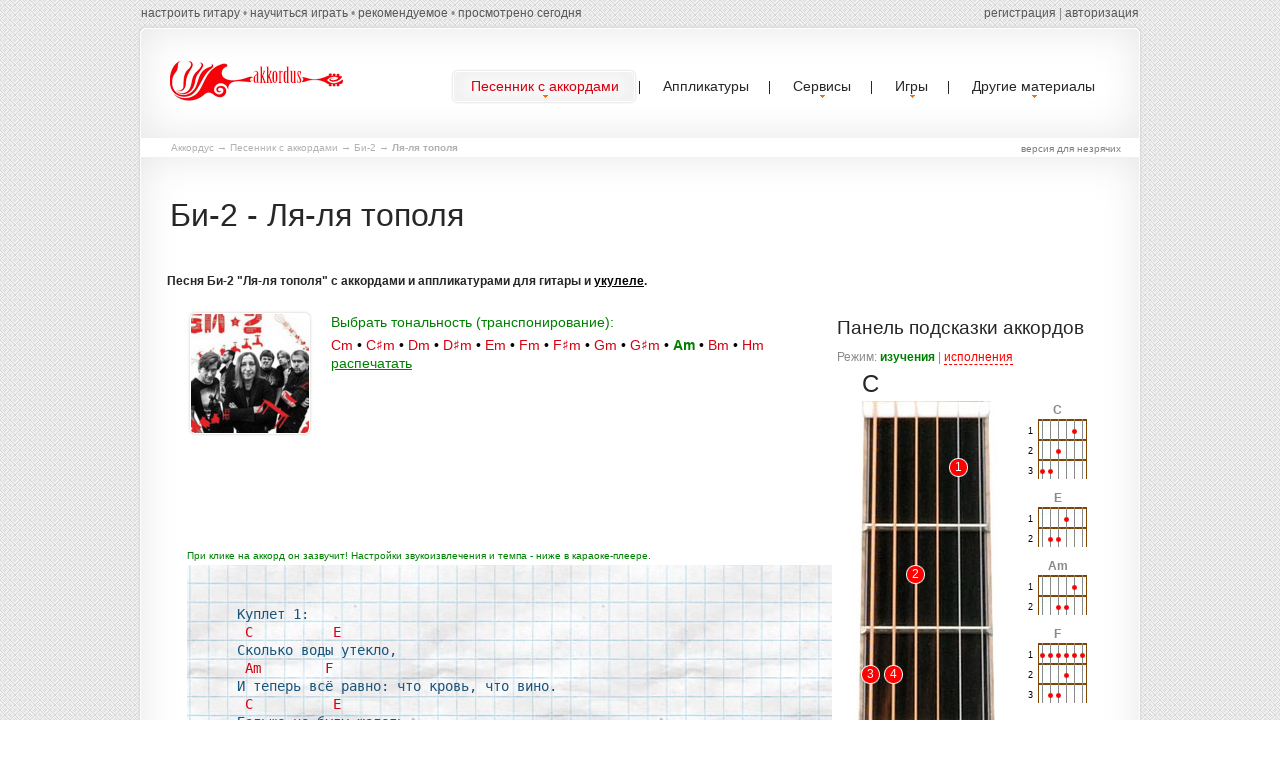

--- FILE ---
content_type: text/html; charset=utf-8
request_url: https://akkordus.ru/songwriter/bi-2/lya-lya_topolya
body_size: 11807
content:
<!DOCTYPE html>
<html lang="ru">
    <head>
        <title>Би-2 - Ля-ля тополя. Текст песни и аккорды в ля миноре (Am) для гитары и укулеле</title>
        <meta charset="utf-8" />
        <meta name="description" content="Текст, гитарные и укулельные аккорды и mp3 песни Ля-ля тополя в исполнении Би-2. Тональность ля минор - Am. Это оригиналальная тональность в которой песню исполняет Би-2" />
        <meta name="keywords" content="аккорды, песни с аккордами, аккорды для гитары, апликатуры аккордов, тексты песен с аккордами, табулатуры" />
        <meta name="author" content="RiDDi" />
        <link rel="icon" href="/favicon.ico" type="image/x-icon" />
        <link rel="shortcut icon" href="/favicon.ico" type="image/x-icon"/>
        <link rel="stylesheet" type="text/css" media="screen" href="/media/css/style.css">
        <link rel="stylesheet" href="/media/css/songwriter.css">
        <link rel="stylesheet" href="/media/css/jQuery.mb.miniAudioPlayer.min.css?v=1.3" />
        <script type="text/javascript" src="/media/js/jquery-1.9.1.min.js"></script>
        <script type="text/javascript" src="/media/js/jquery-migrate-1.1.1.js"></script>
        <script src="/media/js/script.js?v=2879721769"></script>
        <!--[if lt IE 8]>
               <div style=' clear: both; text-align:center; position: relative;'>
                 <a href="http://windows.microsoft.com/en-US/internet-explorer/products/ie/home?ocid=ie6_countdown_bannercode">
                   <img src="http://storage.ie6countdown.com/assets/100//media/i/banners/warning_bar_0000_us.jpg" border="0" height="42" width="820" alt="You are using an outdated browser. For a faster, safer browsing experience, upgrade for free today." />
                </a>
              </div>
            <![endif]-->
        <!--[if lt IE 9]>
                        <script type="text/javascript" src="/media/js/html5.js"></script>
                <link rel="stylesheet" type="text/css" media="screen" href="/media/css/ie.css">
                <![endif]-->
    </head>
    <body>
        <div class="advert" id="ad1"></div>
        <div id="wrapper">
            <div class="main p6" id="topcontent">
                <header class="inset-shadow border-radius-top">
                    <h3><a href="/" title="Аккордус.ру - песенник с аккордами"><img src="/media/i/logo.png" alt=""></a></h3>
                    <nav>
                        <ul class="sf-menu">
                            <!--<li><a href="/"><span><span>Главная</span></span></a></li>-->
                            <li class="current"><a href="/songwriter"><span><span>Песенник с аккордами</span></span></a>
                                                                <ul class="songmenu">
                                    <li><a href="/songwriter/letter/а">А</a><a href="/songwriter/letter/б">Б</a><a href="/songwriter/letter/в">В</a><a href="/songwriter/letter/г">Г</a><a href="/songwriter/letter/д">Д</a><a href="/songwriter/letter/е">Е</a><a href="/songwriter/letter/ж">Ж</a><a href="/songwriter/letter/з">З</a><a href="/songwriter/letter/и">И</a></li>
                                    <li><a href="/songwriter/letter/к">К</a><a href="/songwriter/letter/л">Л</a><a href="/songwriter/letter/м">М</a><a href="/songwriter/letter/н">Н</a><a href="/songwriter/letter/о">О</a><a href="/songwriter/letter/п">П</a><a href="/songwriter/letter/р">Р</a><a href="/songwriter/letter/с">С</a></li>
                                    <li><a href="/songwriter/letter/т">Т</a><a href="/songwriter/letter/у">У</a><a href="/songwriter/letter/ф">Ф</a><a href="/songwriter/letter/х">Х</a><a href="/songwriter/letter/ц">Ц</a><a href="/songwriter/letter/ч">Ч</a><a href="/songwriter/letter/ш">Ш</a></li>
                                    <li><a href="/songwriter/letter/ш">Щ</a><a href="/songwriter/letter/э">Э</a><a href="/songwriter/letter/ю">Ю</a><a href="/songwriter/letter/я">Я</a></li>
                                </ul>
                                                            </li>
                            <li><a href="/applico" title="Аппликатуры (схемы расположения пальцев) всех аккордов"><span><span>Аппликатуры</span></span></a></li>
                            <li><a href="/services"><span><span>Сервисы</span></span></a>
                                <ul class="recmenu">
                                    <li><a href="/guitarkar">Гитарное караоке</a></li>
                                    <li><a href="/tabplayer">Проигрыватель табов</a></li>
                                    <li><a href="/applico/generator">Генератор аккордов</a></li>
                                    <li><a href="/studio">Онлайн секвенсор</a></li>
                                    <li><a href="/services/retone">Транспонирование аккордов</a></li>
                                    <li><a href="/services/notes">Генератор случайных нот</a></li>
                                </ul>                   
                            </li>
                            <li><a href="#"><span><span>Игры</span></span></a>
                                <ul class="gamemenu">
                                    <li><a href="/games/namethattune">Угадай мелодию</a></li>
                                </ul>                   
                            </li>
                            <li><a href="#"><span><span>Другие материалы</span></span></a>
                                <ul class="recmenu">
                                    <li><a href="/minus">Гитарные минусовки</a></li>
                                    <li><a href="/groups">Подборки песен</a></li>
                                    <li><a href="/guitarkar/last">Подборы караоке</a></li>
                                    <li><a href="/libs">Библиотека</a></li>
                                    <li><a href="/tabs">Табы Guitar Pro</a></li>
                                    <li><a href="/toname">Прикольные названия групп</a></li>
                                </ul>                   
                            </li>
                        </ul>
                    </nav>
                    <div class="clear"></div>
                    <div class="submenu">
                        <div class="left">
                            <a id="guitar_tune" href="">настроить гитару</a> • <a href="/learn">научиться играть</a> • <a href="/recommended">рекомендуемое</a> • <a href="/history">просмотрено сегодня</a>
                                
                        </div>
                        <div class="right">
                                                        <div id="loginform">
                                <form method="post">
                                    <input name="username" type="text"/> <input type="password" name="password"/> <a href="">войти</a>
                                </form>
                            </div>
                            <script>
                                var login=function()
                                {
                                    var t=$('#loginform a'),p=t.parent();
                                    p.find('input').attr('disabled',true)
                                    t.hide().before('<i>...</i>')
                                    j.g({g:'login',p:'u='+j.d(p.find('input:first').val())+'&p='+j.d(p.find('input:last').val())},function(d){
                                        if(d.ok) return top.location.reload();
                                        p.find('input').attr('disabled',false)
                                        t.show();
                                        p.find('i').remove();
                                        alert('Неправильный логин или пароль!')
                                    })
                                }
                                $('#loginform a').click(function(){
                                    login();
                                    return false;
                                })
                                $('#loginform input').keyup(function(e){
                                    if(e.keyCode==13) login()
                                })
                            </script>
                            <a href="/registration">регистрация</a> | <a href="" onclick="$('#loginform').show().find('input:first').focus();return false;">авторизация</a>
                                                    </div>
                    </div>
                </header>
                                <div id="cro">            
                    <a href="/">Аккордус</a> &rarr;
                                                                                            <a href="/songwriter">Песенник с аккордами</a>
                                                                     &rarr;                                                 <a href="/songwriter/bi-2">Би-2</a>
                                                                     &rarr;                                                 <b>Ля-ля тополя</b>
                                                            </div>
                                
<a href="/sp/p/24900" class="aspecial">версия для незрячих</a>
<section id="content" itemscope itemtype="http://schema.org/MusicRecording">
    <div class="inset-shadow page-3-row-3 bot-2 border-radius-bottom">
        <h1><span itemprop="byArtist">Би-2</span> - <span itemprop="name">Ля-ля тополя</span></h1>
                        <div class="wrapper">
            <div class="extra-wrap">
                <p class="color-1 p1">Песня Би-2 "Ля-ля тополя" с аккордами и аппликатурами для гитары и <a href="/ukulele" class="black decoration-underline" target="_blank">укулеле</a>.</p>
                <div  class="song">
                    <div class="img-indent"><img src="/media/f/mini/1/88.jpg" alt="" class="img-shadow"></div>
                    <div class="tone">
                        <span class="tt">Выбрать тональность (транспонирование):</span>
                        <a href="/songwriter/bi-2/lya-lya_topolya/tone/c">Cm</a> •
                        <a href="/songwriter/bi-2/lya-lya_topolya/tone/cis">C♯m</a> •
                        <a href="/songwriter/bi-2/lya-lya_topolya/tone/d">Dm</a> •
                        <a href="/songwriter/bi-2/lya-lya_topolya/tone/dis">D♯m</a> •
                        <a href="/songwriter/bi-2/lya-lya_topolya/tone/e">Em</a> •
                        <a href="/songwriter/bi-2/lya-lya_topolya/tone/f">Fm</a> •
                        <a href="/songwriter/bi-2/lya-lya_topolya/tone/fis">F♯m</a> •
                        <a href="/songwriter/bi-2/lya-lya_topolya/tone/g">Gm</a> •
                        <a href="/songwriter/bi-2/lya-lya_topolya/tone/gis">G♯m</a> •
                        <a href="/songwriter/bi-2/lya-lya_topolya/tone/a" class="curr">Am</a> •
                        <a href="/songwriter/bi-2/lya-lya_topolya/tone/b">Bm</a> •
                        <a href="/songwriter/bi-2/lya-lya_topolya/tone/h">Hm</a>
                    </div>
                                                            <div class="menu">
                        <a href="/" id="print" title="Распечатать текст с аккордами">распечатать</a>
                         
                                                                                            </div>
                    <div class="sp" style="margin-bottom:20px;"></div>
                    <!-- On song -->
                    <ins class="adsbygoogle" style="display:inline-block;width:645px;height:90px;" data-ad-client="ca-pub-9465149453776295" data-ad-slot="2872919563"></ins>
                    <script>(adsbygoogle = window.adsbygoogle || []).push({});</script>
                                        <div id="chord_prev">
                        <span class="carinfo">При клике на аккорд он зазвучит! Настройки звукоизвлечения и темпа - ниже в караоке-плеере.</span>
                        <pre itemprop="chordsBlock">Куплет 1:
 C          E
Сколько воды утекло,
 Am        F
И теперь всё равно: что кровь, что вино.
 C          E
Больше не буду жалеть.
 Am          F
Попробуй ответь, кому повезло?

Припев:
C              E
Ля-ля, тополя! Сбежим с корабля
Am           F
На бал в санитарной карете.
C            E
Ля-ля, тополя! Всем доброго дня,
Am            F
И пусть не кончается лето.

Куплет 2:
 C          E
Слёзы ползут по лицу, 
 Am        F
И твой поцелуй горчит словно хмель.
 C          E
Если Земля – это шар,
 Am        F
То больная душа устоит ли на ней?

Припев:
C              E
Ля-ля, тополя! Сбежим с корабля
Am           F
На бал в санитарной карете.
C            E
Ля-ля, тополя! Всем доброго дня,
Am            F
И пусть не кончается лето.

C              E
Ля-ля, тополя! Сбежим с корабля
Am           F
На бал в санитарной карете.
C            E
Ля-ля, тополя! Всем доброго дня,
Am            F
И пусть не кончается лето.</pre>    
                    </div>
                    
                    <div class="stat">Качество подбора: <b>нормальное</b>, просмотров за неделю: <b>2139</b>, оригинальная тональность: <b>am</b>.</div>
                                        <div class="info" style="margin-top:20px;vertical-align: middle;font-size:11px;text-align:center;">
                        Поделись аккордами скорей
                        <script type="text/javascript" src="//yandex.st/share/share.js" charset="utf-8"></script>
                        <span class="yashare-auto-init" data-yashareL10n="ru" data-yashareQuickServices="yaru,vkontakte,twitter,odnoklassniki,moimir,gplus" data-yashareTheme="counter"></span>     
                        и они к тебе не раз ещё вернутся!
                    </div>
                    <div class="sp"></div>
                    <div class="errorsong">Заметили ошибку? Нажмите <strong>сюда</strong></div>
                    <style>
                        #karaoke {border:1px solid #000;width:650px;margin-top:20px;}
                        #karaoke.red, #karaoke.red .i {border-color: red;}
                        #karaoke .h {background:#000;float:left;height:40px;}
                        #karaoke.red .h, #karaoke.red .p {background:red;}
                        #karaoke .m {float:left;margin:11px 5px 0 5px;}
                        #karaoke .m label input {vertical-align: middle;}
                        #karaoke .p {background:#000;float:right;height:40px;width:40px;}
                        #karaoke .p .playback {margin:4px;cursor: pointer;background:url('/media/i/gk-play.png') no-repeat;width:32px;height:32px;display:block;}
                        #karaoke .p .playback.act {background:url('/media/i/gk-stop.png') no-repeat;}
                        #karaoke .h span {color:#fff;margin:11px 5px 0 5px;font-size:15px;display:block;}
                        #karaoke .i {border-top:1px solid #000;padding:5px;}
                        #karaoke .i .gs {margin:10px 0;display:block;background:#000;padding:3px;text-decoration: underline;color:#fff;}
                        #karaoke .kars {font-size:10px;}
                        #karaoke .kars ul {list-style:disc ;margin-left:20px;}
                    </style>
                    <div id="karaoke">
                        <div class="h"><span>Гитарное караоке</span></div> 
                        <div class="m">
                            Темп: <select id="karaoke_temp">
                                                                <option>40</option>
                                                                <option>50</option>
                                                                <option>60</option>
                                                                <option>70</option>
                                                                <option>80</option>
                                                                <option>90</option>
                                                                <option>100</option>
                                                                <option>110</option>
                                                                <option selected>120</option>
                                                                <option>130</option>
                                                                <option>140</option>
                                                                <option>150</option>
                                                                <option>160</option>
                                                                <option>170</option>
                                                                <option>180</option>
                                                                <option>190</option>
                                                                <option>200</option>
                                                            </select>, 
                            звукоизвлечение:<select id="karaoke_strum"></select>,
                            <label title="Бас при повторном проигрывании аккорда будет звучать на квинту ниже"><input type="checkbox" checked/> переменный бас</label>
                        </div>
                        <div class="p"><a class="playback" href=""></a></div>
                        <div class="sp"></div>
                        <div class="i">
                            Это проигрыватель аккордов. Пойте под гитару.. без гитары!<br/>
                            Специальные клавиши:<br/> 
                            <b>NUM4</b> - проиграть предыдущий аккорд, <b>NUM5</b> - текущий, <b>NUM6</b> - следующий.<br>
                            <a href="/guitarkar/24900" class="gs">Перейти в полную версию гитарного караоке-плеера</a>
                                                    </div>
                    </div>
                    <div class="sp"></div>
                </div>
                <div class="option" id="applic">
                    <h2>Панель подсказки аккордов</h2>
                    Режим: <span class="regim" id="r1" title="Отображается гитарный гриф, блок с аккордами неподвижен">изучения</span> | <span class="regim" id="r2" title="Отображаются только аккорды, блок с аккордами плавает при прокручивании страницы">исполнения</span><br/>
                    
                    <h3 id="akkname"></h3>
                    <div id="applikatura"></div>
                    <a href="" id="akkplan">подсказывать порядок аккордов в тексте</a>
                    <div id="akkset">
                        <h4>Порядок аккордов по строкам:</h4>
                        <div><b>C</b> | <b>E</b><span title="Скрыть эту строку">скрыть</span></div><div><b>Am</b> | <b>F</b><span title="Скрыть эту строку">скрыть</span></div><div><b>C</b> | <b>E</b><span title="Скрыть эту строку">скрыть</span></div><div><b>Am</b> | <b>F</b><span title="Скрыть эту строку">скрыть</span></div><br/><div><b>C</b> | <b>E</b><span title="Скрыть эту строку">скрыть</span></div><div><b>Am</b> | <b>F</b><span title="Скрыть эту строку">скрыть</span></div><div><b>C</b> | <b>E</b><span title="Скрыть эту строку">скрыть</span></div><div><b>Am</b> | <b>F</b><span title="Скрыть эту строку">скрыть</span></div><br/><div><b>C</b> | <b>E</b><span title="Скрыть эту строку">скрыть</span></div><div><b>Am</b> | <b>F</b><span title="Скрыть эту строку">скрыть</span></div><div><b>C</b> | <b>E</b><span title="Скрыть эту строку">скрыть</span></div><div><b>Am</b> | <b>F</b><span title="Скрыть эту строку">скрыть</span></div><br/><div><b>C</b> | <b>E</b><span title="Скрыть эту строку">скрыть</span></div><div><b>Am</b> | <b>F</b><span title="Скрыть эту строку">скрыть</span></div><div><b>C</b> | <b>E</b><span title="Скрыть эту строку">скрыть</span></div><div><b>Am</b> | <b>F</b><span title="Скрыть эту строку">скрыть</span></div><br/><div><b>C</b> | <b>E</b><span title="Скрыть эту строку">скрыть</span></div><div><b>Am</b> | <b>F</b><span title="Скрыть эту строку">скрыть</span></div><div><b>C</b> | <b>E</b><span title="Скрыть эту строку">скрыть</span></div><div><b>Am</b> | <b>F</b><span title="Скрыть эту строку">скрыть</span></div>                    </div>
                    <div id="akkords" class="akkords"></div>
                    <div class="sp"></div>
                </div>
                <div class="sp"></div>
                
                                                    
                
                                
                                                                <h2 class="subh">Другие песни Би-2</h2>
                <p></p>
                                <p class="color-1 p1">Любите и хорошо знаете песни этого исполнителя? Сыграйте в игру <a href="/games/namethattune/29">угадай песню Би-2</a>.</p>
                                <div class="wrapper songindex asong">
                    <ul class="list-1 full">
                                                <li>
                                                        <a href="/songwriter/bi-2/1000_mil">1000 миль</a>
                                                                                </li>
                                                                        <li>
                                                        <a href="/songwriter/bi-2/bowie">Bowie</a>
                            <span title="Оригинал"> &#169;</span>                                                    </li>
                                                                        <li>
                                                        <a href="/songwriter/bi-2/flamenco">Flamenco</a>
                                                                                </li>
                                                                        <li>
                                                        <a href="/songwriter/bi-2/hallelujah">Hallelujah</a>
                                                                                </li>
                                                                        <li>
                                                        <a href="/songwriter/bi-2/shop">Shop</a>
                                                                                </li>
                                                                        <li>
                                                        <a href="/songwriter/bi-2/alisa">Алиса</a>
                                                                                </li>
                                                                        <li>
                                                        <a href="/songwriter/bi-2/angel">Ангел</a>
                                                                                </li>
                                                                        <li>
                                                        <a href="/songwriter/bi-2/angely">Ангелы</a>
                            <span title="Оригинал"> &#169;</span>                                                    </li>
                                                                        <li>
                                                        <a href="/songwriter/bi-2/bezvozdushnaya_trevoga">Безвоздушная тревога</a>
                            <span title="Оригинал"> &#169;</span>                                                    </li>
                                                                        <li>
                                                        <a href="/songwriter/bi-2/belye_odezhdy">Белые одежды</a>
                                                                                </li>
                                                                        <li>
                                                        <a href="/songwriter/bi-2/blyuz">Блюз</a>
                                                                                </li>
                                                                        <li>
                                                        <a href="/songwriter/bi-2/budet_on_odin">Будет он один</a>
                                                                                </li>
                                                                        <li>
                                                        <a href="/songwriter/bi-2/bessi">Бэсси</a>
                                                                                </li>
                                                                        <li>
                                                        <a href="/songwriter/bi-2/v_poiskah_chudes">В поисках чудес</a>
                                                                                </li>
                                                                        <li>
                                                        <a href="/songwriter/bi-2/v_etom_gorode">В этом городе</a>
                                                                                </li>
                                                                        <li>
                                                        <a href="/songwriter/bi-2/varvara">Варвара</a>
                                                                                </li>
                                                                        <li>
                                                        <a href="/songwriter/bi-2/vechnaya_prizrachnaya_vstrechnaya">Вечная призрачная встречная</a>
                            <span title="Оригинал"> &#169;</span>                                                    </li>
                                                                        <li>
                                                        <a href="/songwriter/bi-2/viski">Виски</a>
                                                                                </li>
                                                                        <li>
                                                        <a href="/songwriter/bi-2/vniz">Вниз</a>
                                                                                </li>
                                                                        <li>
                                                        <a href="/songwriter/bi-2/vozvracshajsya_domoj">Возвращайся домой</a>
                                                                                </li>
                                                                        <li>
                                                        <a href="/songwriter/bi-2/volki">Волки</a>
                            <span title="Оригинал"> &#169;</span>                                                    </li>
                                                                        <li>
                                                        <a href="/songwriter/bi-2/vostok">Восток</a>
                                                                                </li>
                                                                        <li>
                                                        <a href="/songwriter/bi-2/vremya_peremen">Время перемен</a>
                                                                                </li>
                                                                        <li>
                                                        <a href="/songwriter/bi-2/vsyo_ecshyo_boyus">Всё ещё боюсь</a>
                                                                                </li>
                                                                        <li>
                                                        <a href="/songwriter/bi-2/vse_kak_prezhde">Все как прежде</a>
                                                                                </li>
                                                                        <li>
                                                        <a href="/songwriter/bi-2/vse_kak_on_skazal">Все, как он сказал</a>
                                                                                </li>
                                                                        <li>
                                                        <a href="/songwriter/bi-2/devushki">Девушки</a>
                                                                                </li>
                                                                        <li>
                                                        <a href="/songwriter/bi-2/derevyannye_soldaty">Деревянные солдаты</a>
                                                                                </li>
                                                                        <li>
                                                        <a href="/songwriter/bi-2/dlya_druzej">Для друзей</a>
                                                                                </li>
                                                                        <li>
                                                        <a href="/songwriter/bi-2/dostuchatsya_do_nebes">Достучаться до небес</a>
                            <span title="Оригинал"> &#169;</span>                                                    </li>
                                                                        <li>
                                                        <a href="/songwriter/bi-2/drozh">Дрожь</a>
                                                                                </li>
                                                                        <li>
                                                        <a href="/songwriter/bi-2/durochka">Дурочка</a>
                                                                                </li>
                                                                        <li>
                                                        <a href="/songwriter/bi-2/eyo_glaza">Её глаза</a>
                            <span title="Оригинал"> &#169;</span>                                                    </li>
                                                                        <li>
                                                        <a href="/songwriter/bi-2/ecshe_ne_vecher">Еще не вечер</a>
                                                                                </li>
                                                                        <li>
                                                        <a href="/songwriter/bi-2/za_toboj">За тобой</a>
                                                                                </li>
                                                                        <li>
                                                        <a href="/songwriter/bi-2/zabrali_v_armiyu">Забрали в армию</a>
                            <span title="Оригинал"> &#169;</span>                                                    </li>
                                            
                    </ul>
                    <ul class="list-1 full">                                                <li>
                                                        <a href="/songwriter/bi-2/zabytyj_vsemi_">Забытый Всеми </a>
                                                                                </li>
                                                                        <li>
                                                        <a href="/songwriter/bi-2/zazhigat">Зажигать</a>
                                                                                </li>
                                                                        <li>
                                                        <a href="/songwriter/bi-2/zanoza">Заноза</a>
                            <span title="Оригинал"> &#169;</span>                                                    </li>
                                                                        <li>
                                                        <a href="/songwriter/bi-2/zvyozdnyj_katalog">Звёздный каталог</a>
                                                                                </li>
                                                                        <li>
                                                        <a href="/songwriter/bi-2/zerkalnyj_mir">Зеркальный мир</a>
                                                                                </li>
                                                                        <li>
                                                        <a href="/songwriter/bi-2/i_korabl_plyvet">И корабль плывет</a>
                                                                                </li>
                                                                        <li>
                                                        <a href="/songwriter/bi-2/kniga">Книга</a>
                                                                                </li>
                                                                        <li>
                                                        <a href="/songwriter/bi-2/kompromis">Компромис</a>
                                                                                </li>
                                                                        <li>
                                                        <a href="/songwriter/bi-2/kompromiss">Компромисс</a>
                                                                                </li>
                                                                        <li>
                                                        <a href="/songwriter/bi-2/lajki">Лайки</a>
                                                                                </li>
                                                                        <li>
                                                        <a href="/songwriter/bi-2/lyotchik">Лётчик</a>
                                                                                </li>
                                                                        <li>
                                                        <a class=act href="/songwriter/bi-2/lya-lya_topolya">Ля-ля тополя</a>
                                                                                </li>
                                                                        <li>
                                                        <a href="/songwriter/bi-2/makondo">Макондо</a>
                                                                                </li>
                                                                        <li>
                                                        <a href="/songwriter/bi-2/mat">Мать</a>
                                                                                </li>
                                                                        <li>
                                                        <a href="/songwriter/bi-2/moj_rok-n-roll">Мой рок-н-ролл</a>
                            <span title="Оригинал"> &#169;</span>                                                    </li>
                                                                        <li>
                                                        <a href="/songwriter/bi-2/molitva">Молитва</a>
                                                                                </li>
                                                                        <li>
                                                        <a href="/songwriter/bi-2/moya_lyubov">Моя любовь</a>
                            <span title="Оригинал"> &#169;</span>                                                    </li>
                                                                        <li>
                                                        <a href="/songwriter/bi-2/muzyka_bez_prichin">Музыка без причин</a>
                                                                                </li>
                                                                        <li>
                                                        <a href="/songwriter/bi-2/myau_kiss_mi">Мяу Кисс Ми</a>
                                                                                </li>
                                                                        <li>
                                                        <a href="/songwriter/bi-2/nad_propastyu_vo_rzhi">Над пропастью во ржи</a>
                                                                                </li>
                                                                        <li>
                                                        <a href="/songwriter/bi-2/nauchi_menya_byt_schastlivym">Научи меня быть счастливым</a>
                                                                                </li>
                                                                        <li>
                                                        <a href="/songwriter/bi-2/ne_umirat_molodym">Не умирать молодым</a>
                                                                                </li>
                                                                        <li>
                                                        <a href="/songwriter/bi-2/neveroyatnaya_istoriya">Невероятная история</a>
                            <span title="Оригинал"> &#169;</span>                                                    </li>
                                                                        <li>
                                                        <a href="/songwriter/bi-2/nedotroga">Недотрога</a>
                                                                                </li>
                                                                        <li>
                                                        <a href="/songwriter/bi-2/nemnogo_solnca">Немного солнца</a>
                                                                                </li>
                                                                        <li>
                                                        <a href="/songwriter/bi-2/novyj_god">Новый год</a>
                                                                                </li>
                                                                        <li>
                                                        <a href="/songwriter/bi-2/odni_i_te_zhe">Одни и те же</a>
                                                                                </li>
                                                                        <li>
                                                        <a href="/songwriter/bi-2/ona">Она</a>
                                                                                </li>
                                                                        <li>
                                                        <a href="/songwriter/bi-2/otrazhenie">Отражение</a>
                                                                                </li>
                                                                        <li>
                                                        <a href="/songwriter/bi-2/padaet_sneg">Падает снег</a>
                                                                                </li>
                                                                        <li>
                                                        <a href="/songwriter/bi-2/pesok">Песок</a>
                            <span title="Оригинал"> &#169;</span>                                                    </li>
                                                                        <li>
                                                        <a href="/songwriter/bi-2/po_beznadezhnomu_puti">По безнадежному пути</a>
                                                                                </li>
                                                                        <li>
                                                        <a href="/songwriter/bi-2/polkovniku_nikto_ne_pishet">Полковнику никто не пишет</a>
                            <span title="Оригинал"> &#169;</span>                                                    </li>
                                                                        <li>
                                                        <a href="/songwriter/bi-2/pora_vozvracshatsya_domoj">Пора возвращаться домой</a>
                                                                                </li>
                                                                        <li>
                                                        <a href="/songwriter/bi-2/poslednij_geroj">Последний герой</a>
                            <span title="Оригинал"> &#169;</span>                                                    </li>
                                                                        <li>
                                                        <a href="/songwriter/bi-2/pofigu">Пофигу</a>
                                                                                </li>
                                            
                    </ul>
                    <ul class="list-1 full">                                                <li>
                                                        <a href="/songwriter/bi-2/providenie_novoj_luny">Провидение новой луны</a>
                                                                                </li>
                                                                        <li>
                                                        <a href="/songwriter/bi-2/procshaj_berlin">Прощай, Берлин</a>
                                                                                </li>
                                                                        <li>
                                                        <a href="/songwriter/bi-2/procshaj_berlin">Прощай, Берлин!</a>
                            <span title="Оригинал"> &#169;</span>                                                    </li>
                                                                        <li>
                                                        <a href="/songwriter/bi-2/ptica_na_podokonnike">Птица на подоконнике</a>
                                                                                </li>
                                                                        <li>
                                                        <a href="/songwriter/bi-2/radiovetnam">Радиовьетнам</a>
                                                                                </li>
                                                                        <li>
                                                        <a href="/songwriter/bi-2/reki">Реки</a>
                            <span title="Оригинал"> &#169;</span>                                                    </li>
                                                                        <li>
                                                        <a href="/songwriter/bi-2/rodina">Родина</a>
                                                                                </li>
                                                                        <li>
                                                        <a href="/songwriter/bi-2/svadebnaya_pesnya">Свадебная песня</a>
                                                                                </li>
                                                                        <li>
                                                        <a href="/songwriter/bi-2/serdce_na_voloske">Сердце на волоске</a>
                                                                                </li>
                                                                        <li>
                                                        <a href="/songwriter/bi-2/serebro">Серебро</a>
                            <span title="Оригинал"> &#169;</span>                                                    </li>
                                                                        <li>
                                                        <a href="/songwriter/bi-2/skandal">Скандал</a>
                                                                                </li>
                                                                        <li>
                                                        <a href="/songwriter/bi-2/skolzkie_ulicy">Скользкие улицы</a>
                            <span title="Оригинал"> &#169;</span>                                                    </li>
                                                                        <li>
                                                        <a href="/songwriter/bi-2/sny">Сны</a>
                                                                                </li>
                                                                        <li>
                                                        <a href="/songwriter/bi-2/sokol">Сокол</a>
                                                                                </li>
                                                                        <li>
                                                        <a href="/songwriter/bi-2/soldat">Солдат</a>
                                                                                </li>
                                                                        <li>
                                                        <a href="/songwriter/bi-2/tema_veka">Тема века</a>
                                                                                </li>
                                                                        <li>
                                                        <a href="/songwriter/bi-2/teper_ty_znaesh">Теперь ты знаешь</a>
                                                                                </li>
                                                                        <li>
                                                        <a href="/songwriter/bi-2/teryayu_golovu">Теряю голову</a>
                            <span title="Оригинал"> &#169;</span>                                                    </li>
                                                                        <li>
                                                        <a href="/songwriter/bi-2/tishe_i_tishe">Тише и тише</a>
                            <span title="Оригинал"> &#169;</span>                                                    </li>
                                                                        <li>
                                                        <a href="/songwriter/bi-2/tishe_tishe">Тише, тише</a>
                                                                                </li>
                                                                        <li>
                                                        <a href="/songwriter/bi-2/to_iz_togo">То из того</a>
                                                                                </li>
                                                                        <li>
                                                        <a href="/songwriter/bi-2/tolko_lyubov_pochinit">Только любовь починит</a>
                                                                                </li>
                                                                        <li>
                                                        <a href="/songwriter/bi-2/ty_budesh_dratsya">Ты будешь драться</a>
                                                                                </li>
                                                                        <li>
                                                        <a href="/songwriter/bi-2/ty_ne_odin">Ты не один</a>
                                                                                </li>
                                                                        <li>
                                                        <a href="/songwriter/bi-2/uhodim_v_more">Уходим в море</a>
                                                                                </li>
                                                                        <li>
                                                        <a href="/songwriter/bi-2/favn_dj">Фавн DJ</a>
                                                                                </li>
                                                                        <li>
                                                        <a href="/songwriter/bi-2/fellini">Феллини</a>
                                                                                </li>
                                                                        <li>
                                                        <a href="/songwriter/bi-2/filosofskij_kamen">Философский камень</a>
                                                                                </li>
                                                                        <li>
                                                        <a href="/songwriter/bi-2/holod">Холод</a>
                                                                                </li>
                                                                        <li>
                                                        <a href="/songwriter/bi-2/cvety">Цветы</a>
                                                                                </li>
                                                                        <li>
                                                        <a href="/songwriter/bi-2/chyornoe_solnce">Чёрное солнце</a>
                                                                                </li>
                                                                        <li>
                                                        <a href="/songwriter/bi-2/shambala">Шамбала</a>
                            <span title="Оригинал"> &#169;</span>                                                    </li>
                                                                        <li>
                                                        <a href="/songwriter/bi-2/shar_zemnoj">Шар земной</a>
                            <span title="Оригинал"> &#169;</span>                                                    </li>
                                                                        <li>
                                                        <a href="/songwriter/bi-2/sher">Шер</a>
                                                                                </li>
                                                                        <li>
                                                        <a href="/songwriter/bi-2/ya_pel">Я пел</a>
                                                                                </li>
                                                                    </ul>
                </div>
                
            </div>
        </div>
    </div>
</section>
<script src="/media/js/jquery.mb.miniAudioPlayer.min.js"></script>
<script type="text/javascript" src="/media/js/gk.js?v=1.48"></script>
<script type="text/javascript" src="/media/js/a.js"></script>

<script>
    $(".player a").mb_miniPlayer({
                width:300,
                inLine:true,
                id3:true,
                addShadow:false,
                pauseOnWindowBlur: false,
                downloadPage:null
            });
    $('.errorsong strong').click(function(){
        var p=$(this).parent(),i=$('<span><textarea placeholder="Расскажите что не так"></textarea> <button>отправить</button></span>');
                p.html(i)
        
        i=i.find('textarea');
        i.focus().next().click(function(){
            var v=i.val();
            if(v==''){
                alert('Напишите пожалуйста, что не так');
                i.focus();
                return;
            }
            j.g({g:'errorsong/24900',p:'text='+j.d(v)})
            
            p.html('Сообщение отправлено. Спасибо большое!');
        });
    })
    $('#akkset div').mouseover(function(){
        $('#akkset div.h').removeClass('h');
        $(this).addClass('h').find('span').show();
    }).mouseout(function(){
        $(this).removeClass('h').find('span').hide();
    })
    $('#akkset div span').hide().click(function(){
        $(this).parent().remove();
    })
    $('#akkplan').click(function(){
        var t = $(this), p = $('#akkset');
        p.slideDown();
        t.hide();
        return false;
    })
    $('#addfav').click(function(){
        var t = $(this), p = t.parent();
        t.before('<i class="tmp">добавляем..</i>').hide();
        j.g('set_favorit/24900', function(){
            t.before('<b>в избранном</b>').remove();
            p.find('.tmp').remove();
        })
        return false;
    })
    j.g('stat/24900', function(dt){
        if(dt.t && dt.t!='') $('pre').html(dt.t);
        $('pre span').click(function(){
            $('pre span.act').removeClass('act');
            $(this).addClass('act');
            var a = $(this).text();
            show_akkord(a);
            set_block(1); 
            CR=$(this)
        })
    })
    //-53
    var akkords = {
        //'test':[[36,1],[37,1],[38,1],[39,1],[40,1],[41,1]],
                'C':{n:'C','t':[[4,1],[8,2],[12,3],[13,4]], 'm':'',a:1},     
                'E':{n:'E','t':[[3,1],[7,2],[8,3]], 'm':'',a:3},     
                'Am':{n:'Am','t':[[4,1],[8,2],[9,3]], 'm':'',a:14},     
                'F':{n:'F','t':[[0,1],[1,1],[2,1],[3,1],[4,1],[5,1],[9,2],[13,3],[14,4]], 'm':'',a:4},     
            };
    var fakk = 'C';
    var thisregim = 0;
    
    function set_regim(k)
    {
        thisregim = k;
        switch(k)
        {
            case 1:
                $('#akkname').show();
                $('#applikatura').show();
                $('#akkplan, #akkset').hide();
                $('#akkords').css({'width':'59px', 'margin-top':'0px', 'margin-right':'0px'});
                $('#r1').addClass('act');
                $('#r2').removeClass('act');
            break;
            
            case 2:
                $('#akkname').hide();
                $('#applikatura').hide();
                $('#akkplan').show();
                $('#akkords').css({'width':'280px', 'margin-top':'10px', 'margin-right':'-35px'});
                $('#r2').addClass('act');
                $('#r1').removeClass('act');
            break;
            
            case 3:
                
            break;
            
            case 4:
                alert('Аппликатуры для акулеле пока недоступны')
            break;
        }
    }
    set_regim(1);
    
    $('.regim').click(function(){
        set_regim($(this).id());
    })
    
    set_akkords('#akkords', akkords);
    show_akkord(fakk,0,1);
    //show_akkord('test');

    var mintop=$('.errorsong').offset().top,maxtop = $('.errorsong').offset().top;
    function set_block(b)
    {
        var o = $('.option'), p = o.offset().top, h = $(window).scrollTop(),t=254,z=maxtop-o.height();
        if(h<t) h = t;
        if(!b&&h>z) h=z;
        o.stop().animate({top:(h-t-40)+'px'}, 1000 );
    }
    
    $(window).scroll(function () {
        if(thisregim==2 || KARPLAY) set_block(); 
    });
    
    $('#print').click(function(){
        var p = $('<div></div>');
        p.addClass('print');
        p.append($('h1').clone());
        p.append($('pre').clone());
        $('body').html('').append(p);
        if (window.print) {
            window.print() ; 
        } else {
            var WebBrowser = '<OBJECT ID="WebBrowser1" WIDTH=0 HEIGHT=0 CLASSID="CLSID:8856F961-340A-11D0-A96B-00C04FD705A2"></OBJECT>';
            document.body.insertAdjacentHTML('beforeEnd', WebBrowser);
            WebBrowser1.ExecWB(6, 2);//Use a 1 vs. a 2 for a prompting dialog box WebBrowser1.outerHTML = ""; 
        }                                           
        return false;
    })
    //karaoke 100 101 102
    var CR=0;
    $('body').keyup(function(e){
        e=parseInt(e.keyCode);
        if(!e||e<100||e>102) return;
        if(!CR) CR=$('pre span:first');
        if(e==102){
            CR=CR.next();
            if(!CR.length) CR=$('pre span:first');
        }else if(e==100){
            CR=CR.prev();
            if(!CR.length) CR=$('pre span:last');
        }
        CR.click();
    })
</script>
            </div>

            <aside style="padding:0;">
                <div class="container_12">
                        <div style="border:1px solid red;color:red;padding:10px;font-size:12px;margin:10px 0;text-align: center;">
                            <b>Сайт akkordus.ru является полностью некоммерческим проектом существующим на средства автора и пожертвования пользователей</b>. <br>
                            Просим обратить внимание настоящих правообладателей, а так же многочисленных посредников и мошенников к ним, в последнее время, примкнувших, что 
                            <br>в соответствии со ст. 1272-1279 ГК РФ некоммерческие проекты в информационных, культурных и учебных целях имеют право на <br><b>свободное использование результатов интеллектуальной деятельности без согласия правообладателя</b>. 
                        </div>
                        
                        <div id="vkgroups" style="margin-bottom:10px;">
                            <script type="text/javascript" src="//vk.com/js/api/openapi.js?116"></script>
                            <!-- VK Widget -->
                            <div id="vk_groups"></div>
                            <script type="text/javascript">
                            VK.Widgets.Group("vk_groups", {mode: 0, width: "960", height: "200", color1: 'FFFFFF', color2: '2B587A', color3: '5B7FA6'}, 86640697);
                            </script>
                        </div>
                        
                    <div class="grid_3">
                        <h3 class="h4">Аккордус</h3>
                        <ul class="list-2">
                            <li><a href="#">Про нас</a></li>
                            <li><a href="#">Новости проекта</a></li>
                            <li><a href="/songwriter/add">Добавить подбор</a></li>
                            <li><a href="/school">Школы и преподаватели гитары</a></li>
                        </ul>
                    </div>
                    <div class="grid_3">
                        <h3 class="h4">Сервисы</h3>
                        <ul class="list-2">
                            <li><a href="/guitar">Настройка гитары</a></li>
                            <li><a href="/applico">Аппликатуры аккордов</a></li>
                            <li><a href="/applico/generator">Генератор аккордов</a></li>
                            <li><a href="/tabplayer">Проигрыватель Guitar Pro</a></li>
                        </ul>
                    </div>
                    <div class="grid_3">
                        <h3 class="h4">Материалы</h3>
                        <ul class="list-2">
                            <li><a href="/songwriter">Песенник с аккордами</a></li>
                            <li><a href="#">Ноты для гитары</a></li>
                            <li><a href="/libs">Статьи о музыке</a></li>
                            <li><a href="/news">Новости музыкального мира</a></li>
                        </ul>
                    </div>
                    <div class="grid_3">
                        <h3 class="h4">Подборки</h3>
                        <ul class="list-2">
                            <li><a href="/groups/tourist">Походные и туристические</a></li>
                            <li><a href="/groups/army">Армейские песни</a></li>
                            <li><a href="/bards">Бардовские песни</a></li>
                            <li><a href="/groups/dlya_novichkov">Легкие песни для начинающих</a></li>
                        </ul>
                    </div>
                    <div class="clear"></div>
                </div>
            </aside>

            <footer>
                <p>RiDDi <strong>&copy; 2013-2025.</strong> <a href="/policy">Спасибо алфавиту за предоставленные буквы</a></p>
                <div class="liru">
                    <noindex>
                        <!--LiveInternet counter--><script type="text/javascript"><!--
                        document.write("<a href='http://www.liveinternet.ru/click' "+
                        "target=_blank><img src='//counter.yadro.ru/hit?t24.2;r"+
                        escape(document.referrer)+((typeof(screen)=="undefined")?"":
                        ";s"+screen.width+"*"+screen.height+"*"+(screen.colorDepth?
                        screen.colorDepth:screen.pixelDepth))+";u"+escape(document.URL)+
                        ";"+Math.random()+
                        "' alt='' title='LiveInternet: показано число посетителей за"+
                        " сегодня' "+
                        "border='0' width='88' height='15'><\/a>")
                        //--></script><!--/LiveInternet-->
                        <!-- Yandex.Metrika counter --><script type="text/javascript">(function (d, w, c) { (w[c] = w[c] || []).push(function() { try { w.yaCounter27402989 = new Ya.Metrika({id:27402989, trackLinks:true}); } catch(e) { } }); var n = d.getElementsByTagName("script")[0], s = d.createElement("script"), f = function () { n.parentNode.insertBefore(s, n); }; s.type = "text/javascript"; s.async = true; s.src = (d.location.protocol == "https:" ? "https:" : "http:") + "//mc.yandex.ru/metrika/watch.js"; if (w.opera == "[object Opera]") { d.addEventListener("DOMContentLoaded", f, false); } else { f(); } })(document, window, "yandex_metrika_callbacks");</script><noscript><div><img src="//mc.yandex.ru/watch/27402989" style="position:absolute; left:-9999px;" alt="" /></div></noscript><!-- /Yandex.Metrika counter -->
                    </noindex>
                </div>
            </footer>
        </div>
    </body>
</html>

--- FILE ---
content_type: text/html; charset=utf-8
request_url: https://akkordus.ru/a/stat/24900
body_size: 540
content:
{"t":"\u041a\u0443\u043f\u043b\u0435\u0442 1:\n <span>C<\/span>          <span>E<\/span>\n\u0421\u043a\u043e\u043b\u044c\u043a\u043e \u0432\u043e\u0434\u044b \u0443\u0442\u0435\u043a\u043b\u043e,\n <span>Am<\/span>        <span>F<\/span>\n\u0418 \u0442\u0435\u043f\u0435\u0440\u044c \u0432\u0441\u0451 \u0440\u0430\u0432\u043d\u043e: \u0447\u0442\u043e \u043a\u0440\u043e\u0432\u044c, \u0447\u0442\u043e \u0432\u0438\u043d\u043e.\n <span>C<\/span>          <span>E<\/span>\n\u0411\u043e\u043b\u044c\u0448\u0435 \u043d\u0435 \u0431\u0443\u0434\u0443 \u0436\u0430\u043b\u0435\u0442\u044c.\n <span>Am<\/span>          <span>F<\/span>\n\u041f\u043e\u043f\u0440\u043e\u0431\u0443\u0439 \u043e\u0442\u0432\u0435\u0442\u044c, \u043a\u043e\u043c\u0443 \u043f\u043e\u0432\u0435\u0437\u043b\u043e?\n\n\u041f\u0440\u0438\u043f\u0435\u0432:\n<span>C<\/span>              <span>E<\/span>\n\u041b\u044f-\u043b\u044f, \u0442\u043e\u043f\u043e\u043b\u044f! \u0421\u0431\u0435\u0436\u0438\u043c \u0441 \u043a\u043e\u0440\u0430\u0431\u043b\u044f\n<span>Am<\/span>           <span>F<\/span>\n\u041d\u0430 \u0431\u0430\u043b \u0432 \u0441\u0430\u043d\u0438\u0442\u0430\u0440\u043d\u043e\u0439 \u043a\u0430\u0440\u0435\u0442\u0435.\n<span>C<\/span>            <span>E<\/span>\n\u041b\u044f-\u043b\u044f, \u0442\u043e\u043f\u043e\u043b\u044f! \u0412\u0441\u0435\u043c \u0434\u043e\u0431\u0440\u043e\u0433\u043e \u0434\u043d\u044f,\n<span>Am<\/span>            <span>F<\/span>\n\u0418 \u043f\u0443\u0441\u0442\u044c \u043d\u0435 \u043a\u043e\u043d\u0447\u0430\u0435\u0442\u0441\u044f \u043b\u0435\u0442\u043e.\n\n\u041a\u0443\u043f\u043b\u0435\u0442 2:\n <span>C<\/span>          <span>E<\/span>\n\u0421\u043b\u0451\u0437\u044b \u043f\u043e\u043b\u0437\u0443\u0442 \u043f\u043e \u043b\u0438\u0446\u0443, \n <span>Am<\/span>        <span>F<\/span>\n\u0418 \u0442\u0432\u043e\u0439 \u043f\u043e\u0446\u0435\u043b\u0443\u0439 \u0433\u043e\u0440\u0447\u0438\u0442 \u0441\u043b\u043e\u0432\u043d\u043e \u0445\u043c\u0435\u043b\u044c.\n <span>C<\/span>          <span>E<\/span>\n\u0415\u0441\u043b\u0438 \u0417\u0435\u043c\u043b\u044f \u2013 \u044d\u0442\u043e \u0448\u0430\u0440,\n <span>Am<\/span>        <span>F<\/span>\n\u0422\u043e \u0431\u043e\u043b\u044c\u043d\u0430\u044f \u0434\u0443\u0448\u0430 \u0443\u0441\u0442\u043e\u0438\u0442 \u043b\u0438 \u043d\u0430 \u043d\u0435\u0439?\n\n\u041f\u0440\u0438\u043f\u0435\u0432:\n<span>C<\/span>              <span>E<\/span>\n\u041b\u044f-\u043b\u044f, \u0442\u043e\u043f\u043e\u043b\u044f! \u0421\u0431\u0435\u0436\u0438\u043c \u0441 \u043a\u043e\u0440\u0430\u0431\u043b\u044f\n<span>Am<\/span>           <span>F<\/span>\n\u041d\u0430 \u0431\u0430\u043b \u0432 \u0441\u0430\u043d\u0438\u0442\u0430\u0440\u043d\u043e\u0439 \u043a\u0430\u0440\u0435\u0442\u0435.\n<span>C<\/span>            <span>E<\/span>\n\u041b\u044f-\u043b\u044f, \u0442\u043e\u043f\u043e\u043b\u044f! \u0412\u0441\u0435\u043c \u0434\u043e\u0431\u0440\u043e\u0433\u043e \u0434\u043d\u044f,\n<span>Am<\/span>            <span>F<\/span>\n\u0418 \u043f\u0443\u0441\u0442\u044c \u043d\u0435 \u043a\u043e\u043d\u0447\u0430\u0435\u0442\u0441\u044f \u043b\u0435\u0442\u043e.\n\n<span>C<\/span>              <span>E<\/span>\n\u041b\u044f-\u043b\u044f, \u0442\u043e\u043f\u043e\u043b\u044f! \u0421\u0431\u0435\u0436\u0438\u043c \u0441 \u043a\u043e\u0440\u0430\u0431\u043b\u044f\n<span>Am<\/span>           <span>F<\/span>\n\u041d\u0430 \u0431\u0430\u043b \u0432 \u0441\u0430\u043d\u0438\u0442\u0430\u0440\u043d\u043e\u0439 \u043a\u0430\u0440\u0435\u0442\u0435.\n<span>C<\/span>            <span>E<\/span>\n\u041b\u044f-\u043b\u044f, \u0442\u043e\u043f\u043e\u043b\u044f! \u0412\u0441\u0435\u043c \u0434\u043e\u0431\u0440\u043e\u0433\u043e \u0434\u043d\u044f,\n<span>Am<\/span>            <span>F<\/span>\n\u0418 \u043f\u0443\u0441\u0442\u044c \u043d\u0435 \u043a\u043e\u043d\u0447\u0430\u0435\u0442\u0441\u044f \u043b\u0435\u0442\u043e."}

--- FILE ---
content_type: text/css
request_url: https://akkordus.ru/media/css/style.css
body_size: 19331
content:
@import"reset.css";@import"skeleton.css";@import"forms.css";@import"prettyPhoto.css";@import"superfish.css";
/* Getting the new tags to behave */
article, aside, audio, canvas, command, datalist, details, embed, figcaption, figure, footer, header, hgroup, keygen, meter, nav, output, progress, section, source, video {display:block;}
mark, rp, rt, ruby, summary, time {display:inline;}

/* Global properties ======================================================== */
html, body {width:100%; padding:0; margin:0;}

body { 	 
	font-family: Arial, Helvetica, sans-serif;
	font-size:12px; 
	line-height:18px;
	color:#8a8a8a;
	min-width:1006px;
	background:url(/media/i/bg.gif) center 0 repeat;
	-webkit-text-size-adjust: none;
}

.p6 {margin-top:28px !important;
}

.main {
	width:998px;
	margin:0 auto;
	background:#fff;
	border:#fff 1px solid;
	box-shadow: 0 0 3px #c7c7c7; 
	border-radius:5px;
}

.fleft{float:left}
.fright{float:right}
.alignright{text-align:right}
.aligncenter{text-align:center}
.alignmiddle *{vertical-align:middle}
.color1{color:#ff2100;}

/***********************************************************************/
a {text-decoration:none; cursor:pointer; color:#D40110;}
a:hover {text-decoration:underline;}

a.button {background: url(/media/i/button.jpg) 0 0 repeat-x #d1010f; border:#b52b2b 1px solid; font-family:Arial, Helvetica, sans-serif; color:#fbfbfb; font-size:13px; line-height:18px; font-weight:bold; padding:7px 14px 6px 16px; display:inline-block; border-radius:5px; text-shadow: 1px 1px 1px #b9010f; box-shadow: 1px 1px 2px #d3d3d3; }
a.button:hover {background:url(/media/i/transp.png) 0 top repeat-x #e9e9e9; border:#d7d7d7 1px solid; color:#626262; text-shadow: 1px 1px 1px #a7a7a7; text-decoration:none;}

a.button-1 {background: url(/media/i/button-1.jpg) 0 0 repeat-x #e7e7e7; border:#d7d7d7 1px solid; font-family:Arial, Helvetica, sans-serif; color:#626262; font-size:20px; line-height:25px; font-weight:normal; padding:13px 22px 12px 23px; display:inline-block; border-radius:5px; text-shadow: 1px 1px 1px #a7a7a7; }
a.button-1:hover, a.button-1-act {background:url(/media/i/transp.png) 0 top repeat-x #e30116; border:#bc2c2c 1px solid; color:#fff; text-shadow: 1px 1px 1px #b9010f; text-decoration:none;}


a.link {text-decoration:none; cursor:pointer; color:#181818; font-size:14px; line-height:22px; font-family:Arial, Helvetica, sans-serif; }
a.link:hover {color:#f94a49;text-decoration:none;}

.color-1 { font-size:12px; line-height:18px; color:#272727; font-weight:bold;}
a.color-1:hover {color:#d40110;text-decoration:none;} 
.color-2 { font-size:13px; line-height:18px; color:#d40110;}
a.color-2:hover {color:#272727;text-decoration:none;} 
.color-3 { font-size:19px; line-height:25px; color:#272727;}
.color-4 { font-size:12px; line-height:18px; color:#d40110;}
a.color-4:hover {color:#272727;text-decoration:none;}

h1,h2,h3,h4,h5,h6{color:#272727;font-family: Arial, Helvetica, sans-serif; line-height:37px; font-weight:normal;}
h1{font-size:32px;}
h2{font-size:25px; line-height:40px;}
h3{font-size:24px;} 
h4{font-size:22px;}  
h5{font-size:20px;}
h6{font-size:18px;}



h2+h2 {margin-top:-10px;}
h2 span {color:#d50110;}
h3 {font-size:24px; line-height:35px; color:#272727; }
.h4 {line-height:34px; }

ul {margin:0; padding:0;list-style-image:none;}

ul.list-1 li {padding:4px 0 6px 0px; line-height:18px; border-bottom:#f5f5f5 1px solid; }
ul.list-1 li a {font-size:13px; font-weight:normal; color:#d40110; line-height:18px; display:inline-block;}
ul.list-1 li a:hover {color:#272727;text-decoration:none;}

ul.list-2 li {padding:3px 0 8px 0px; line-height:18px; background:url(/media/i/list-2.png) 0 bottom repeat-x; }
ul.list-2 li a {font-size:13px; font-weight:normal; color:#686868; line-height:18px; display:inline-block;}
ul.list-2 li a:hover {color:#272727;text-decoration:none;}

/******************************************************************/
.clear {clear:both; line-height:0; font-size:0; width:100%;}
.wrapper {width:100%; overflow:hidden; position:relative;}
.wrap {overflow:hidden; position:relative;}
.extra-wrap {overflow:hidden;}

.line_height {line-height:24px !important;}
.img-indent {float:left; margin:0 18px 0px 0;}	
.img-indent-2 {float:left; margin:0 13px 0px 0;}
.last {margin-right:0px !important;}

.border-shadow {  box-shadow: 0 0 5px rgba(218, 218, 218, 1); border:#fff 10px solid;} 

.left-1 {margin-left:29px;}
.left-2 {margin-left:-3px;}
.left-3 {margin-left:7px !important;}

.right-1 {margin-right:29px;}

.top-1 {padding-top:51px;}

.bot-0 {padding-bottom:0px !important; }
.bot-1 {padding-bottom:70px !important; }
.bot-2 {padding-bottom:48px !important; }

.pad-1 {padding:0px 29px 0px 29px;}

.p1 {padding-bottom:18px;}
.p2 {margin-bottom:10px;}

.lightbox-image {position:relative; display:inline-block;}
.lightbox-image img {position:relative; z-index:2;}
.lightbox-image span {position:absolute; width:100%; height:100%; top:0; left:0; background:url(/media/i/magnify.png) 50% 50% no-repeat #fff;}

/*********************************header*************************************/

header h3 {
	padding:0;
	float:left; margin:32px 0px 0px 29px;
	font-size:0;
	line-height:0;
}

header {width:998px; margin:0 auto; z-index:99; position:relative; border-bottom:#fff 1px solid; padding-bottom:33px; }


nav {float:right; margin:40px 24px 0px 0px; position:relative; z-index:99;}

.inset-shadow {box-shadow: inset 0 0 40px #e6e6e6;}
.border-radius-top { border-radius:5px 5px 0 0;}
.border-radius-bottom { border-radius: 0 0 5px 5px;}
.border-bottom { border-bottom:#fff 1px solid;}
.img-shadow {border:#fff 1px solid; box-shadow: 0 0 3px #c7c7c7; border-radius:5px; background:#fff; margin:3px;}

/*********************************content*************************************/
#content { width:998px;}
.slider-bg {padding:30px 29px 74px 29px; position:relative; border-bottom:#fff 1px solid;overflow: hidden;}
.block-1 {padding:40px 75px 39px 70px; position:relative; border-bottom:#fff 1px solid; overflow:hidden;}
.block-1 a.button-1 {margin:9px 0px 0 0; float:right;}
.page-1-row-1 {padding:59px 0px 61px 29px;}
.page-1-col-3  time{display:block}
.box-1 {float:left; width:270px; background:#f9f9f9; box-shadow: inset 0 0 30px #eaeaea,  0 0 3px #eaeaea; border-radius:6px; padding:12px 10px 19px 20px; margin-right:20px;}
.box-1>img {float:left; margin:3px 9px 0 0;}
.box-1 p {margin:7px 0 17px 0;}
.page-1-row-2 {overflow:hidden; padding:51px 0 59px 0;}
.page-1-col-1 {width:700px; float:left; margin-left:26px;}
.page-1-col-1 h2 {margin-bottom:38px; margin-left:3px;}
.page-1-col-1 .wrapper .img-indent {margin-top:3px;}
.page-1-col-2 {width:205px; float:left; margin-left:23px;}
.page-1-col-2 ul.list-1 {margin-top:35px;}
.page-1-row-3 {padding:52px 0 0 0; overflow:hidden;}
.page-1-col-3 {float:left; width:220px; margin-right:17px; margin-left:29px;}
.page-1-col-3 h2 {margin-bottom:20px;}
.page-1-col-3 p { margin-top:10px;}
.page-1-col-3 a.color-1 {display:inline-block; margin-top:18px;}
.page-1-col-3 a.color-2 {display:inline-block;}
.page-1-col-4 {float:left; width:380px; margin-right:23px;}
.page-1-col-4 h2 {margin-bottom:27px; margin-left:3px;}
.page-1-col-4 .wrapper {padding-top:14px;}
.page-1-col-4 .extra-wrap {margin-top:3px;}
.page-1-col-4 a.color-1 {display:inline-block;}
.page-1-col-5 {float:left; width:300px;}
.page-2-row-1 {padding:40px 0 49px 0;}
.page-2-col-1 h2 {margin-bottom:40px;}
.page-2-col-1 div.left-2 {margin-bottom:23px;}
.page-2-col-2 h2 {margin-bottom:16px;}
.box-2 {padding-top:23px;}
.box-2 p.color-3 {float:left; width:62px; overflow:hidden; margin:0 3px 0 0;}
.page-2-col-3 h2 {margin-bottom:39px;}
.page-2-col-3 ul.list-1 {width:auto; margin:19px 0 25px 30px;}
.page-2-row-2 {padding:40px 0 48px 0;}
.page-2-row-2 h2 {margin:0 0 41px 29px;}
.page-2-row-2 .wrap {padding:0 0 0 26px;}
.box-3 {float:left; width:220px; margin-right:20px;}
.box-3 a.color-1 {display:inline-block; margin-top:12px; margin-left:3px;}
.box-3 p {margin-left:3px;}
.page-2-row-3 {padding:40px 0 0px 0;}
.page-2-col-4 h2 {margin-bottom:22px;}
.box-4 {padding:16px 0 16px 0;}
.border-1 {border-bottom:#f5f5f5 1px solid;}
.page-2-col-5 h2 {margin-bottom:19px;}
.box-5 {padding:19px 0 16px 0;}
.page-2-col-6 h2 {margin-bottom:9px;}
.box-6 {padding-top:29px;}
.box-6 .img-indent {margin-top:2px;}
.box-6 a.color-1 {display:inline-block; float:right;}
.page-3-row-1 {padding:50px 0px 51px 29px;}
.page-3-row-2 {padding:40px 0px 47px 29px;}
.page-3-row-2 h2 {margin-bottom:37px;}
.page-3-col-1 {float:left; width:445px; margin-right:32px;}
.page-3-col-1 a.button {margin-top:20px; margin-bottom:3px;}
.page-3-col-2 {margin-top:3px;}
.page-3-row-3 {padding:40px 29px 0 26px;}
.page-3-row-3 h2, .page-3-row-3 h1 {margin-bottom:38px; margin-left:3px;}
.page-3-row-3 .img-indent {margin-top:2px;}
.page-3-row-3 .wrapper .wrapper {margin:20px 0 0 54px;}
.page-3-row-3 ul.list-1 {float:left; width:203px; margin-right:37px;}
.page-4-row-1 {padding:33px 0px 0px 0px;}
.page-4-row-1>.wrap {padding:17px 0 3px 29px;}
.box-7 {float:left; width:260px; background:#f9f9f9; box-shadow: inset 0 0 30px #eaeaea,  0 0 3px #eaeaea; border-radius:6px; padding:19px 20px 32px 20px; margin-right:20px;}
.box-7 img {}
.box-7 a.color-1 {display:inline-block; margin:22px 0 10px 0;}
.page-5-row-1 {padding:40px 0px 0px 0px;}
.page-5-col-1 {float:left; margin:0 49px 0 29px; width:350px;}
.page-5-col-2 {float:left; margin:0 0px 0 0px; width:540px;}
.page-6-row-1 {padding:40px 29px 0px 29px;}
.page-6-row-1 h2 {margin-bottom:38px;}
.page-6-col-1 { width:700px;}

/****************************aside************************/
aside {width:960px; margin:0 auto; position:relative; overflow:hidden; padding:56px 0 60px 0; }
aside h3 {margin-bottom:15px;}
/****************************footer************************/
footer {width:940px; margin:0 auto; position:relative; overflow:hidden; border-top:#bdbdbd 1px solid; padding:33px 0 35px 0;}
footer p {font-size:13px; line-height:18px; color:#000000; font-family:Arial, Helvetica, sans-serif; }
footer p strong {font-weight:normal; margin:0 4px 0 3px;}
footer a {font-size:13px; line-height:18px; color:#8a8a8a; text-decoration:none; margin-right:15px;}
footer a:hover {color:#b4b4b4;text-decoration:none;}


/*==================================RESPONSIVE LAYOUTS===============================================*/
@media only screen and (max-width: 1024px) {
 body{min-width:960px;}
  .main{width: 960px;}
  header, #content{width: auto;}
  .box-3{width: 213px;}
  .box-1{width: 258px;}
  .page-3-col-1{width: 410px;}
  .box-7{width: 250px;}
  .box-7 img{width: 100%;}
  #form textarea{width: 500px;}
  .page-5-col-2{width: 530px;}
  #form .btns{width: auto;clear: both;text-align: right;display: block;padding-right: 20px;}
  .page-1-col-5{width: 265px;}
  #form-1 input, #form-1 textarea, #form input, #form textarea{width: 100%;
    -webkit-box-sizing: border-box;
    -moz-box-sizing: border-box;
    box-sizing: border-box;
    height: auto;
  }
  #form textarea, #form-1 textarea{height: 250px;}
  #form-1 label, #form label{display: block;overflow: hidden;}
  #form-1 .btns{padding-top: 10px;}
}

@media only screen and (max-width: 995px) {
 body{min-width:768px;}
 .main, aside, footer{width: 768px;}
 .main{border:none;}
  .block-1 a.button-1, .page-3-col-1{float: none;clear: both;}
  .page-1-row-1, .page-3-row-1, .page-3-row-2, .page-4-row-1 > .wrap, .page-5-col-1, .page-6-row-1{padding-left: 10px;padding-right: 10px;}
  .box-1{margin-right: 10px;width: 212px;}
  .block-1{padding-left: 20px;padding-right: 20px;}
  .page-1-col-1{width: 524px;margin-left: 10px;}
  .page-1-col-3{margin-left: 10px;}
  .page-1-col-4{width: 300px;}
  .page-1-col-5{width: 178px;}
  .page-3-col-1{width: auto;margin: 0 0 15px;}
  .page-3-row-3 .wrapper .wrapper{margin-left: 0;}
  .page-2-row-2 .wrap{padding-left: 10px;}
  .box-3{width: 169px;}
  .page-2-col-3 ul.list-1{margin-left: 0;}
  .box-7{margin-right: 0;margin-left: 20px;width: 196px;}
  .page-4-row-1 > .wrap div:first-child{margin-left: 0;}
  .page-5-col-1{margin-left: 0;margin-right: 10px;}
  .page-5-col-2{width: 375px;}
  #form .btns{padding-right: 0;}
  #form br{display: none;}
  
}

@media only screen and (max-width: 767px) {
 body{min-width:420px;}
 .main, aside, footer{width: 420px;}
 nav{float: none;margin-right: 0;margin-top: 0;}
 header{padding: 20px 10px 0;}
 header h1{margin: 0 auto;text-align: center;}
 .slider-bg{padding-bottom: 50px;}
 h2+h2{margin-top: 0;display: inline;}
 .box-1, header h1, .page-1-col-1, .page-1-col-2, .page-1-col-3, .page-1-col-4, .page-1-col-5, .page-5-col-1, .page-5-col-2{float: none;}
 .box-1, .page-1-col-1, .page-1-col-2, .page-1-col-3, .page-1-col-4, .page-1-col-5, .page-5-col-1, .page-5-col-2{width: auto;margin: 0 0 15px;}
 .page-1-row-1, .page-1-row-2{padding-top: 30px;padding-bottom: 30px;}
 .page-1-row-2, .page-1-row-3, .page-5-col-2{padding-left: 10px;padding-right: 10px;}
 .page-1-col-3 p{margin-bottom: 20px;}
 .page-1-col-3 a.color-1{margin: 1px 0 0;}
 .page-1-col-3 a.color-2{display: inline;}
 .page-1-col-3 a.color-2:before{display: block;width: 100%;clear: both;height: 1px;content: "";}
 .img-indent img, .page-3-row-3 .img-indent img, .page-2-col-1 img, .page-3-col-2 img{width: 100%;}
  .box-7 .img-shadow{display: block;}
  .img-shadow{margin: 0px;box-shadow: none;}
  .box-7, .page-3-col-2 img{margin: 0 0 15px!important;}
  .page-2-col-3 ul.list-1{margin: 20px 0;}
  .page-2-row-1{padding: 20px 0}
  .box-3{margin-bottom: 20px;width: 185px;}
  .page-3-row-3, .page-2-col-4, .page-2-col-5, .page-2-col-6, .slider-bg, .page-2-col-1, .page-2-col-2, .page-2-col-3{padding-left: 10px;padding-right: 10px;}
  .page-4-row-1 > .wrap .box-7, .page-2-col-4, .page-2-col-4, .page-2-col-6, .page-2-col-1, .page-2-col-2, .page-2-col-3{width: auto !important;}
  .page-3-row-3 .img-indent{float: none;margin: 0 0 15px;}
  h2{font-size: 20px;line-height: 24px;}
  .map{width: auto;padding-right: 4px;}
  .map iframe{width: 100%;}
  .img-indent{margin-right: 0;float: none;margin-bottom: 15px;}
  .map{height:auto;}
  
}

@media only screen and (max-width: 479px) {
 body{min-width:300px;}
 .main, aside, footer{width: 300px;}
 .box-3 img{width: 100%;}
 .box-3{float: none;width: auto;margin-right: 10px;}
}

#form.search {margin-top:12px;}
#form.search input {width:700px;height:30px;font-size:20px;}

ul.sf-menu li > ul.songmenu, ul.sf-menu li > ul.songmenu li {width:159px;}
ul.sf-menu li > ul.mysongmenu, ul.sf-menu li > ul.mysongmenu li {width:200px;}
ul.sf-menu li > ul.recmenu, ul.sf-menu li > ul.recmenu li {width:200px;}
ul.sf-menu li > ul.gamemenu, ul.sf-menu li > ul.gamemenu li {width:200px;}
.mysongmenu span {display:block;font-size:10px;margin-top:0;}

#cro {margin-top:0px;margin-left:30px;font-size:10px;color:#B2B2B2;z-index:100;}
#cro div {float:left;}
#cro a {color:#B2B2B2;}

.page-3-row-3 ul.full {margin-right: 20px;width: 260px;}

.liru {float:right;}
footer p {float:left;}

.moreurl {margin-top:20px;display:block;text-align:right;}
/* ============================== */
.hide {display:none;}
.sp {clear:both;float:none;}
.left {float:left;}
.right {float:right}
/* ============================== */
.pgn {width:100%;}
.pgn div {float:left;margin-right:3px;}
.pgn .t {color:green;}

.submenu {position:absolute;top:0;width:100%;margin-top:-25px;}
.submenu a {color:#595959;}
#tuner {left:50%;position:relative;margin-left:-185px;}

/*applic*/
#applic #applikatura {width:180px;height:1021px;background: url(/media/i/grif.jpg) no-repeat;float:left;}
#applic #applikatura .pip {position:absolute;width:19px;height:19px;background: url(/media/i/pip.png) no-repeat;color:#fff;text-align:center;cursor:pointer;}
#applic #applikatura .pip.bl {background: url(/media/i/blpip.png) no-repeat;}
#applic #applikatura .mute {position:absolute;width:19px;height:19px;background: url(/media/i/mute2.png) no-repeat;margin-top:3px;}
.akkords {float:right;width:59px;}
.akkords .akkord {margin-bottom:10px;cursor:pointer;width:59px;float:left;margin-right:10px;}
.akkords .akkord .nm {text-align:center;font-weight:bold;overflow:hidden;height:18px;}
.akkords .akkord .lad {width:59px;height:20px;background: url(/media/i/lad.jpg) no-repeat;color:#000;font-size:10px;}
.akkords .akkord .lad span {position:absolute;width:5px;height:5px;background: url(/media/i/mpip.png) no-repeat;margin-top:10px;}
.akkords .akkord .lad span.bl {background: url(/media/i/mblpip.png) no-repeat;}
.akkords .akkord .lad span.num {width:10px;height:20px;background:none;margin:0;font-size:9px;padding-top:3px;}
.akkords .akkord .lad span.mute {background: url(/media/i/mute.png) no-repeat;}

.social-button {margin-top:20px;}
.social-button div {}

.loader {background:url(/media/i/loader.gif) center no-repeat;width:31px;height:31px;float:right;margin-top:20px;margin-right:40px;}
#search_result {margin-left:20px;}
#search_info {margin:5px 10px;color:#D40110;}

.yashare-auto-init {}

.errorsong {margin-top:10px;}
.errorsong strong {border-bottom:1px dashed #000;cursor:pointer;}

.green {color:green;}
.black {color:#000;}
.decoration-underline {text-decoration:underline;}

.newslist div {margin:10px;}
.newslist div img {margin-right:10px;float:left;}
.newslist div time {color:#D40110;}
.newslist a {float:right;}

.thisplay {background:url('/media/i/play.png') no-repeat;width:16px;height:16px;display:block;}
.thisplay.act {background:url('/media/i/play_act.png') no-repeat;}

#loginform {position:absolute;width:250px;top:0;margin-left:-100px;background:#fff;display:none;}
#loginform input {width:100px;border:1px solid #595959;}

#tabplayer {width:100%;height:1000px;}

.margin-top-20 {margin-top:20px;}
.margin-top-10 {margin-top:10px;}
.margin-top-5 {margin-top:5px;}

.rating {cursor: pointer;height:16px;width:160px;background:url('/media/i/rating.png') repeat-x;}
.rating span {display:block;float:left;background:url('/media/i/rating_act.png') repeat-x;height:16px;width:0px;}
.rating span.set {position:absolute;background:url('/media/i/rating_set.png') repeat-x;}
table .cnt {text-align: center;}

.tabs {margin-top:20px;margin-bottom:10px;}
.tabs td {padding: 3px 3px;}
.tabs td.cnt {text-align:center;}
.tabs td.pt {background: url(/media/i/pt.gif) center repeat-x;padding: 3px 10px;}
.tabs tr.act {background:#c3ffc4;}

.alert-type.politic {border:1px solid #F80008;padding:5px;background:#ffd6d6;color:#F80008;margin-bottom:10px;}
.advert {position:absolute;width:136px;left:50%;margin-left:-650px;display:none;overflow:hidden;}
.advert img {border:3px solid #fff;}
.advert a {text-decoration:underline; color: #8a8a8a;}
.advert a:hover {color:#D40110;}

.alert-green {background:#CBFFC4;border:1px solid green;color:green;font-weight: normal;display:block;padding:5px;}
.alert-red {background:#ffd6d6;border:1px solid #F80008;color:#F80008;font-weight: normal;display:block;padding:5px;}

.alert-green a, .alert-red a {text-decoration: underline;}

--- FILE ---
content_type: text/css
request_url: https://akkordus.ru/media/css/songwriter.css
body_size: 4105
content:
/*song*/
.song {color:#000;float:left;margin-left:20px;font-size:14px;width:650px;}
.song pre {background:url(/media/i/t2.jpg);padding:40px 20px 20px 50px;color:#18547C;margin-right:5px;}
.song pre span {color: #D50110;cursor:pointer;}
.song .stat {font-size:10px;margin-top:5px;color:#8A8A8A;}
.social-button {margin-top:10px;}
.song pre span.act {color:green;font-weight:bold;}
.option {float:left;width:250px;position:relative;}
.option .regim {color:red;border-bottom:1px dashed red;cursor:pointer;}
.option span.act {color:green;font-weight:bold;border:none;} 
.option h2 {font-size:19px;margin:0;padding-top:0;}
#akkname {margin-left:25px;}
.song .tone .curr {color:green;font-weight:bold;}
.song .tt {color:green;}
.song .tone .tt {display:block;margin:5px 0;}
.song .player {margin:5px 0;height:35px;}
.song .menu a {color:green;text-decoration:underline;}
.page-3-row-3 .subh {margin-top:30px;margin-bottom:0;}

.asong .act {color:green;}
.print pre {color:#000;margin:20px;display:block;}
.isfile {font-size:10px;color:#8C8C8C;position:relative;margin-top:-6px;}

.note {background:url(/media/i/pt.gif) center repeat-x;float:left;width:100%;margin-top:10px;}
.note .nname {background:#fff;float:left;padding-right:2px;}
.note a {float:right;background:#fff;}

#akkset {display:none;color:#000;margin-top:5px;}
#akkset h4 {font-size:12px;}
#akkset div {border-top:1px solid #fff;border-bottom:1px solid #fff;cursor:pointer;}
#akkset div.h {border-color:red;}
#akkset div b {color:#8A8A8A;font-size:11px;}
#akkset div.h b {color:red;}
#akkset div span {display:block;color:red;cursor:pointer;font-size:10px;position:absolute;margin-top:-18px;padding-left:2px;margin-left:235px;z-index:100;background:#fff;}
#akkplan {display:block;margin-top:5px;color:#000;font-size:10px;text-decoration:underline;}
#akkords {background:#fff;position:relative;}

.subname {position:absolute;margin-top:-40px;}

/*index*/
.page-3-row-3 .wrapper .songindex {padding-top:30px;position:static;}
.page-3-row-3 .wrapper .songindex h2 {font-size:20px;}
.extra-wrap .desc {height:230px;overflow:hidden;}
#showdesc {text-align:right;}
#showdesc span {border-bottom:1px dashed #8a8a8a;cursor:pointer;}
.extra-wrap .desc p {margin-bottom:10px;}
.extra-wrap .desc h4 {font-size:15px;}

.page-3-row-3 h2.aliases {margin-bottom:0;font-size:15px;color:#B2B2B2;padding:0;}
.page-3-row-3 h1.songs {margin-bottom:0;}
.elementz {margin-top:10px;}

/*search*/
.pgnmrgn {margin:20px 0;}
.descsearch p {margin-bottom:5px;}

/*letter*/
.imgletter {margin-top:20px;}
.wrapper .cnt li {background:url(/media/i/pt.gif) center repeat-x;}
.wrapper .cnt li a, .wrapper .cnt li span {background:#fff;}
.wrapper .cnt li span.r {display:block;float:right;}

/*videos*/
.video {margin-left:20px;}
.video h3 {font-size:18px;}
.video .vplayer {height:280px;margin-bottom:10px;background:#000;width:500px;}

.errorsong {margin-top:20px;vertical-align:middle;position:relative;}
.errorsong span {vertical-align:middle;}
.errorsong textarea {border:1px solid #000;width:100%;height:300px;padding:5px;}
.errorsong button {margin-top:10px;}

.dopinfo {margin-top:5px;border:1px solid #D40110;padding:5px;}

.gnewsblock {margin-top:20px;}
.gnewsblock li {margin-bottom:20px;}
.gnewsblock li time {color:#D40110;}

.snewsblock {margin-top:38px;}
.snewsblock .snews {margin-bottom:10px;clear:both;}
.snewsblock h3 {font-size:18px;}
.snewsblock img {float:left;margin: 0 10px 10px 0;}
.snewsblock time {color:#D40110;}
.snewsblock .lenta {float:right;}

.original {position:absolute;margin-left:545px;background:url('/media/i/original100.png') no-repeat;width:150px;height:150px;margin-top:15px;}

.tabs {margin-top:20px;margin-bottom:10px;}
.tabs td {padding: 3px 3px;}
.tabs td.cnt {text-align:center;}
.tabs td.pt {background: url(/media/i/pt.gif) center repeat-x;padding: 3px 10px;}
.tabs tr.act {background:#c3ffc4;}

.hotkeys {font-size:11px;color:green;margin-top:10px;}
.playerinfo {font-size:11px;margin-bottom:5px;}
.carinfo {color:green;font-size:10px;}

.aspecial {position:absolute;font-size:10px;margin-top:-17px;margin-left:880px;color:gray;}

--- FILE ---
content_type: text/css
request_url: https://akkordus.ru/media/css/jQuery.mb.miniAudioPlayer.min.css?v=1.3
body_size: 11357
content:
@charset "UTF-8";.mbMiniPlayer .map_controls,.mbMiniPlayer .playerTable span.map_volumeLevel{
    overflow:hidden;
    white-space:nowrap
}
@font-face{
    font-family:mb_audio_fontRegular;
    src:url(/media/fonts/mbaudio_font.eot);
    src:local('?'),url(/media/fonts/mbaudio_font.woff)format('woff'),url(/media/fonts/mbaudio_font.ttf)format('truetype'),url(/media/fonts/mbaudio_font.svg#webfontywr4YLri)format('svg');
    font-weight:400;
    font-style:normal
}
@font-face{
    font-family:DroidSansMonoRegular;
    src:url(font/DroidSansMono/DroidSansMono.eot);
    src:local('?'),url(/media/fonts/droid-sans-mono.woff)format('woff'),url(/media/fonts/droid-sans-mono.ttf)format('truetype'),url(font/DroidSansMono/DroidSansMono.svg#webfontGzFJ3WpO)format('svg');
    font-weight:400;
    font-style:normal
}
.map_params{
    display:none!important
}
a.audio{
    display:none
}
.mbMiniPlayer:focus{
    outline:0
}
.mbMiniPlayer *{
    box-sizing:content-box
}
.jp-progress,.mbMiniPlayer *{
    -moz-box-sizing:content-box;
    -webkit-box-sizing:content-box
}
.mbMiniPlayer{
    vertical-align:baseline!important
}
.mbMiniPlayer span{
    font-family:mb_audio_fontRegular!important;
    font-size:20px;
    line-height:20px!important
}
.mbMiniPlayer .playerTable,.mbMiniPlayer .playerTable>div{
    vertical-align:middle;
    margin:0!important;
    padding:0!important;
    line-height:0!important
}
.mbMiniPlayer .playerTable{
    border-radius:5px!important;
    border:1px solid #fff!important;
    color:#777;
    background:#fff;
    width:auto!important;
    display:inline-block;
    overflow:hidden
}
.mbMiniPlayer:focus .playerTable{
    box-shadow:0 0 5px rgba(93,146,192,.8)!important
}
.mbMiniPlayer.shadow .playerTable{
    box-shadow:0 0 3px rgba(0,0,0,.4)
}
.mbMiniPlayer .playerTable>div{
    border:none!important;
    display:table-cell
}
.jp-progress{
    position:relative;
    background-color:#fff;
    height:8px;
    margin:0 2px 2px;
    top:-2px;
    box-sizing:content-box;
    cursor:pointer
}
.jp-load-bar{
    background-color:#e9e6e6;
    box-sizing:content-box
}
.jp-load-bar,.jp-play-bar{
    height:6px;
    -moz-box-sizing:content-box;
    -webkit-box-sizing:content-box
}
.jp-play-bar{
    background-color:#000;
    box-sizing:content-box
}
.mbMiniPlayer div.map_controlsBar{
    background-color:#ccc;
    background-image:-ms-linear-gradient(bottom,#FFF 0,#FFF 60%,#DBDBDB 100%);
    background-image:-moz-linear-gradient(bottom,#FFF 0,#FFF 60%,#DBDBDB 100%);
    background-image:-o-linear-gradient(bottom,#FFF 0,#FFF 60%,#DBDBDB 100%);
    background-image:-webkit-gradient(linear,left bottom,left top,color-stop(0,#FFF),color-stop(.6,#FFF),color-stop(1,#DBDBDB));
    background-image:-webkit-linear-gradient(bottom,#FFF 0,#FFF 60%,#DBDBDB 100%);
    background-image:linear-gradient(to top,#FFF 0,#FFF 60%,#DBDBDB 100%);
    margin:0;
    padding:0;
    cursor:default!important;
    box-shadow:inset 1px 1px 2px #999
}
.mbMiniPlayer .map_controls{
    position:relative;
    margin:1px;
    display:none;
    width:1px;
    height:100%
}
.mbMiniPlayer .playerTable span{
    margin:0!important;
    display:inline-block!important;
    padding:3px!important;
    height:20px!important;
    color:#fff;
    text-align:center!important;
    text-transform:none!important;
    vertical-align:middle
}
.mbMiniPlayer.gradientOverlay .playerTable span{
    background-image:linear-gradient(180deg,rgba(255,255,255,.3) 0,transparent 100%)!important
}
.mbMiniPlayer .playerTable span.map_title *{
    box-sizing:border-box
}
.mbMiniPlayer .playerTable span.map_title{
    position:relative;
    color:#333;
    font:10px/12px DroidSansMonoRegular,sans-serif!important;
    text-shadow:none!important;
    letter-spacing:0!important;
    width:100%!important;
    height:17px!important;
    top:-2px!important;
    background:0 0!important;
    text-align:left!important;
    cursor:default!important;
    text-overflow:ellipsis;
    overflow:hidden;
    box-sizing:border-box
}
.mbMiniPlayer .map_info{
    display:none;
    background:#303030;
    color:#D1D1D1;
    padding:1px 4px;
    position:absolute;
    z-index:10
}
.mbMiniPlayer .playerTable span.map_rew{
    cursor:pointer!important
}
.mbMiniPlayer .playerTable span.map_volumeLevel a{
    position:relative!important;
    display:inline-block!important;
    margin:0;
    border-right:1px solid rgba(0,0,0,.4);
    width:2px;
    padding:0;
    background-color:#fff;
    height:0;
    vertical-align:middle!important;
    opacity:.1;
    cursor:pointer!important
}
.mbMiniPlayer .playerTable span.map_volumeLevel a:hover{
    opacity:1!important
}
.mbMiniPlayer .playerTable span.map_time{
    width:1px;
    font:11px/20px DroidSansMonoRegular,sans-serif!important;
    overflow:hidden;
    white-space:nowrap;
    cursor:default!important;
    text-shadow:1px -1px 1px rgba(0,0,0,.6)!important
}
.mbMiniPlayer .playerTable span.map_play{
    border-radius:0 4px 4px 0!important;
    cursor:pointer!important
}
.mbMiniPlayer[isplaying=true] .playerTable span.map_play{
    -webkit-animation:playing .7s infinite alternate;
    animation:playing .7s infinite alternate
}
@keyframes playing{
    from{
        opacity:1
    }
    to{
        opacity:.5
    }
}
@-webkit-keyframes playing{
    from{
        opacity:1
    }
    to{
        opacity:.5
    }
}
@-moz-keyframes playing{
    from{
        opacity:1
    }
    to{
        opacity:.5
    }
}
.mbMiniPlayer .playerTable span.map_volume{
    border-radius:4px 0 0 4px!important;
    cursor:pointer!important;
    padding-left:6px!important;
    padding-right:0!important
}
.mbMiniPlayer .copy{
    font:10px/12px DroidSansMonoRegular,sans-serif!important;
    color:#e0e0e0;
    padding-left:10px;
    display:none
}
.mbMiniPlayer a.map_download,.mbMiniPlayer span.map_download{
    vertical-align:middle!important;
    display:inline-block!important;
    margin:0!important;
    padding:0 5px!important;
    font-family:mb_audio_fontRegular!important;
    font-size:50px!important;
    line-height:22px!important;
    color:rgba(0,0,0,.2)
}
.mbMiniPlayer span.map_download{
    transition:color 1s;
    -moz-transition:color 1s;
    -webkit-transition:color 1s
}
.mbMiniPlayer a.map_download{
    text-decoration:none;
    transition:color 1s;
    -moz-transition:color 1s;
    -webkit-transition:color 1s;
    -o-transition:color 1s
}
.mbMiniPlayer.black .playerTable span{
    background-color:#333
}
.mbMiniPlayer.black .playerTable span.map_play{
    border-left:1px solid #000
}
.mbMiniPlayer.black .playerTable span.map_volume{
    border-right:1px solid #333
}
.mbMiniPlayer.black .playerTable span.map_volume.mute{
    color:rgba(255,255,255,.5)
}
.mbMiniPlayer.black .map_download:hover{
    color:#000
}
.mbMiniPlayer.black .jp-load-bar{
    background-color:rgba(0,0,0,.1)
}
.mbMiniPlayer.black .jp-play-bar{
    background-color:#000
}
.mbMiniPlayer.gray .playerTable span{
    background-color:#ccc
}
.mbMiniPlayer.gray .playerTable span.map_play{
    border-left:1px solid #9f9f9f
}
.mbMiniPlayer.gray .playerTable span.map_volume{
    border-right:1px solid #bdbcbc
}
.mbMiniPlayer.gray .playerTable span.map_volume.mute{
    color:rgba(255,255,255,.5)
}
.mbMiniPlayer.gray .map_download:hover{
    color:#666
}
.mbMiniPlayer.gray .jp-load-bar{
    background-color:rgba(102,102,102,.2)
}
.mbMiniPlayer.gray .jp-play-bar{
    background-color:#9f9f9f
}
.mbMiniPlayer.blue .playerTable span{
    background-color:#09f
}
.mbMiniPlayer.blue .playerTable span.map_play{
    border-left:1px solid #034383
}
.mbMiniPlayer.blue .playerTable span.map_volume{
    border-right:1px solid #18a2fe
}
.mbMiniPlayer.blue .playerTable span.map_volume.mute{
    color:rgba(255,255,255,.5)
}
.mbMiniPlayer.blue .map_download:hover{
    color:#09f
}
.mbMiniPlayer.blue .jp-load-bar{
    background-color:rgba(0,153,255,.1)
}
.mbMiniPlayer.blue .jp-play-bar{
    background-color:#09f
}
.mbMiniPlayer.orange .playerTable span{
    background-color:#f90
}
.mbMiniPlayer.orange .playerTable span.map_play{
    border-left:1px solid #8c5002
}
.mbMiniPlayer.orange .playerTable span.map_volume{
    border-right:1px solid #fea827
}
.mbMiniPlayer.orange .playerTable span.map_volume.mute{
    color:rgba(255,255,255,.5)
}
.mbMiniPlayer.orange .map_download:hover{
    color:#f90
}
.mbMiniPlayer.orange .jp-load-bar{
    background-color:rgba(255,153,0,.2)
}
.mbMiniPlayer.orange .jp-play-bar{
    background-color:#f90
}
.mbMiniPlayer.red .playerTable span{
    background-color:#900
}
.mbMiniPlayer.red .playerTable span.map_play{
    border-left:1px solid #5f0000
}
.mbMiniPlayer.red .playerTable span.map_volume{
    border-right:1px solid #900
}
.mbMiniPlayer.red .playerTable span.map_volume.mute{
    color:rgba(255,255,255,.5)
}
.mbMiniPlayer.red .map_download:hover{
    color:#900!important
}
.mbMiniPlayer.red .jp-load-bar{
    background-color:rgba(153,0,0,.21)
}
.mbMiniPlayer.red .jp-play-bar{
    background-color:#900
}
.mbMiniPlayer.green .playerTable span{
    background-color:#390
}
.mbMiniPlayer.green .playerTable span.map_play{
    border-left:1px solid #360
}
.mbMiniPlayer.green .playerTable span.map_volume{
    border-right:1px solid #38a700
}
.mbMiniPlayer.green .playerTable span.map_volume.mute{
    color:rgba(255,255,255,.5)
}
.mbMiniPlayer.green .map_download:hover{
    color:#390!important
}
.mbMiniPlayer.green .jp-load-bar{
    background-color:rgba(51,153,0,.2)
}
.mbMiniPlayer.green .jp-play-bar{
    background-color:#390
}
.map_pl_container{
    margin:10px 0;
    padding-left:5px;
    border-left:3px dotted rgba(0,0,0,.1)
}
.map_pl_container .pl_items_container{
    max-height:300px;
    overflow:hidden;
    overflow-y:auto;
    width:99%
}
.map_pl_container .pl_item{
    position:relative;
    margin:5px 0;
    padding:5px;
    border-bottom:1px dotted #ccc;
    font:14px/14px DroidSansMonoRegular,sans-serif!important;
    display:block
}
.map_pl_container .pl_item:hover{
    color:#999
}
.map_pl_container .pl_item span.map_download{
    position:absolute;
    right:5px;
    top:2px;
    display:block!important;
    vertical-align:middle!important;
    margin:0!important;
    padding:0 2px!important;
    font-family:mb_audio_fontRegular!important;
    font-size:34px!important;
    line-height:22px!important;
    color:rgba(0,0,0,.2);
    transition:color 1s;
    -moz-transition:color 1s;
    -webkit-transition:color 1s;
    -o-transition:color 1s
}
.map_pl_container .pl_item span.map_download:hover{
    color:rgba(0,0,0,.8);
    transition:color .5s;
    -moz-transition:color .5s;
    -webkit-transition:color .5s;
    -o-transition:color .5s
}
.map_pl_container .pl_item.sel{
    color:#666;
    background:rgba(0,0,0,.1);
    border-radius:8px
}
.map_album_infobox{
    margin-bottom:10px
}
.map_item_title{
    font-weight:600
}
.map_item_album{
    font-style:italic
}
.map_item_artist{
    display:block
}

--- FILE ---
content_type: text/css
request_url: https://akkordus.ru/media/css/forms.css
body_size: 2886
content:
#form-1{margin:43px 0 0 0px;position:relative;}
#form-1 input{font-family:Arial,Helvetica,sans-serif;font-size:12px;color:#8a8a8a;padding:8px 5px 8px 9px;outline:medium none;width:204px;height:15px;background:#ffffff;border:#ececec 1px solid;border-radius:7px;box-shadow:0 0 2px #f2f2f2,inset 0 0 30px #e5e5e5;display:inline-block;float:left;}
#form-1 textarea{font-family:Arial,Helvetica,sans-serif;font-size:12px;color:#8a8a8a;height:191px;outline:medium none;overflow:auto;padding:10px 0px 0px 10px;width:288px;border:#ececec 1px solid;border-radius:7px;box-shadow:0 0 2px #f2f2f2,inset 0 0 30px #e5e5e5;resize:none;margin:1px 0 0 0;float:left;}
#form-1 label{display:inline-block;min-height:42px;position:relative;}
#form-1 .error,#form-1 .empty{color:#FF0000;display:none;float:left;font-size:10px;line-height:20px;padding:1px 0 3px;position:absolute;right:9px;top:5px;}
#form-1 .success{background:#F9F9F9;display:none;left:0;top:0;position:absolute;z-index:10;width:100%;text-align:center;padding:15px 0;}
#form-1 .success .success_txt{color:#000;position:relative;text-align:center;top:31%;}
#form-1 .btns{margin-top:15px;position:relative;text-align:right;}
.map{width:348px;height:239px;margin:40px 0 0 -3px;}
.map iframe{width:348px;height:239px;border-radius:5px;border:#fff 1px solid;box-shadow:0 0 3px #c7c7c7;border-radius:5px;background:#fff;margin:3px;}
.dl1{margin:32px 0px 0 0px;}
.dl1 dt{padding:0px 0 0px 0px;}
.dl1 dd span{display:block;width:83px;float:left;}
.dl1 dd{}.dl1 dd a{color:#8a8a8a;}
.dl1 dd a:hover{color:#272727!important;}
#form{margin:43px 0 0px 0px;width:auto;position:relative;}
#form input, #form select{font-family:Arial,Helvetica,sans-serif;font-size:12px;color:#8a8a8a;padding:8px 5px 8px 10px;outline:medium none;width:203px;height:15px;background:#ffffff;border:#ececec 1px solid;border-radius:7px;box-shadow:0 0 2px #f2f2f2,inset 0 0 30px #e5e5e5;display:inline-block;float:left;}#form textarea{font-family:Arial,Helvetica,sans-serif;font-size:12px;color:#8a8a8a;height:231px;outline:medium none;overflow:auto;padding:10px 0px 0px 10px;width:529px;border:#ececec 1px solid;border-radius:7px;box-shadow:0 0 2px #f2f2f2,inset 0 0 30px #e5e5e5;resize:none;margin:1px 0 0 0;}
#form select {height: 33px;}
#form label{display:inline-block;min-height:42px;position:relative;}
#form .error,
#form .empty{color:#FF0000;display:none;position:absolute;right:5px;top:5px;font-size:10px;line-height:14px;margin-top:2px;}
#form .error-empty{margin:4px 0 0 5px!important;display:none;float:left;}
#form .success{background:#f9f9f9;width:99%;text-align:center;top:0;left:0;border:1px solid #333333;display:none;position:absolute;z-index:1;padding:15px 0;}
#form .success .success_txt{color:#000;position:relative;text-align:center;}
#form .btns{width:541px;margin-top:12px;position:relative;text-align:right;display:inline-block;}

--- FILE ---
content_type: text/css
request_url: https://akkordus.ru/media/css/superfish.css
body_size: 3215
content:
.sf-menu{float:right;}
.sf-menu ul{position:absolute;top:-999px;display:none;}
.sf-menu li{position:relative;float:left;}
.sf-menu a{display:block;font-size:14px;line-height:20px;color:#272727;font-family:Arial,Helvetica,sans-serif;}
.sf-menu li:hover ul,.sf-menu li.sfHover ul{z-index:99;}
ul.sf-menu li:hover li ul,ul.sf-menu li.sfHover li ul{top:-999px;display:none;}
ul.sf-menu{margin:0;}
ul.sf-menu>li{background:url(/media/i/li-bg.gif) 0 12px no-repeat;display:inline-block;padding:0 0px 0 4px;}
ul.sf-menu>li:first-child{background:transparent;}
ul.sf-menu>li>a{height:36px;white-space:nowrap;overflow:hidden;color:#272727;text-decoration:none;padding:0 0px 0 20px;background:url(/media/i/transp.png) left 0 no-repeat;}
ul.sf-menu>li>a>span{padding:0px 20px 0 0;background:url(/media/i/transp.png) right 0 no-repeat;display:block;}
ul.sf-menu>li>a>span>span{background:url(/media/i/transp.png) left 0 repeat-x;display:block;padding:7px 0px 9px 0px;}
ul.sf-menu>li:first-child>a>span>span{}
ul.sf-menu>li.current>a,ul.sf-menu>li.sfHover>a,ul.sf-menu>li>a:hover{background:url(/media/i/menu-l.png) left top no-repeat;color:#d50110;}
ul.sf-menu>li.current>a>span,ul.sf-menu>li.sfHover>a>span,ul.sf-menu>li>a:hover>span{background:url(/media/i/menu-r.png) right top no-repeat;text-decoration:none;}
ul.sf-menu>li.current>a>span>span,ul.sf-menu>li.sfHover>a>span>span,ul.sf-menu>li>a:hover>span>span{background:url(/media/i/menu-m.png) left top repeat-x;text-decoration:none;}
ul.sf-menu li>ul{background:#fff;border:#fff 1px solid;box-shadow:inset 0 0 30px #e4e3e3,0 0 3px #c7c7c7;border-radius:5px;width:112px;padding:9px 11px 10px 9px;top:36px;left:6px;}
ul.sf-menu li>ul>li{width:112px;border-top:#f0f0f0 1px solid;}
ul.sf-menu li>ul>li:first-child{border:none;}
ul.sf-menu li>ul>li>a{color:#686868;padding:4px 0px 5px 8px;text-align:left;display:inline-block;}
ul.sf-menu li>ul>li:hover,ul.sf-menu li.sfHover ul>li.sfHover{}ul.sf-menu li.sfHover>ul>li:hover>a:hover,ul.sf-menu li.sfHover ul li.sfHover a:hover{color:#d50110;text-decoration:none;}
ul.sf-menu>li.sfHover ul li ul{background:#fff;border:#fff 1px solid;box-shadow:inset 0 0 30px #e4e3e3,0 0 3px #c7c7c7;border-radius:5px;width:112px;padding:12px 11px 13px 9px;top:5px;left:126px;}ul.sf-menu li ul li ul li{width:112px;border-top:#f0f0f0 1px solid;}ul.sf-menu li ul li ul li:first-child{border:none;}ul.sf-menu li ul li ul li a{color:#686868!important;padding:4px 0px 5px 8px;text-align:left;display:inline-block;}ul.sf-menu li ul li ul li:hover{}ul.sf-menu li ul li ul li:hover a{color:#d50110!important;text-decoration:none;}.sf-menu>li>a .menu-arrow{display:block;width:5px;height:3px;position:absolute;left:50%;bottom:7px;text-indent:-100%;font-size:0;line-height:0;background:url('/media/i/menu_arrow.png') no-repeat!important;vertical-align:middle;}@media only screen and (max-width: 767px) {nav{float:none;font:12px/15px Arial,Helvetica,sans-serif;text-transform:uppercase;color:#1b1b1b;padding:10px 0px;}nav:before{content:'Menu:';display:block;margin-bottom:5px;}.sf-menu{display:none;}nav select{font:12px/15px Arial,Helvetica,sans-serif;color:#464646;width:100%;outline:none;padding:5px;border:2px solid #9e9e9e;}}

--- FILE ---
content_type: application/javascript
request_url: https://akkordus.ru/media/js/script.js?v=2879721769
body_size: 2529
content:
include('/media/js/superfish.js')
include('/media/js/jquery.hoverIntent.minified.js')
include('/media/js/jquery.flexslider.js')
include('/media/js/jquery.easing.1.3.js')
include('/media/js/jquery.mobilemenu.js')
include('/media/js/forms.js')
function include(url){
    document.write('<script src="'+ url+'" type="text/javascript"></script>');
}
$(window).load(function(){


    $('#guitar_tune').click(function(){
        var t = $('<div id="tuner"></div>');
        $('body').prepend(t);
        t.html('<object id="guitar-tuner" width="370" height="200" classid="clsid:d27cdb6e-ae6d-11cf-96b8-444553540000" codebase="http://download.macromedia.com/pub/shockwave/cabs/flash/swflash.cab#version=6,0,40,0"><param name="src" value="/media/tuner.swf"><param name="allowscriptaccess" value="sameDomain"><param name="allowfullscreen" value="false"><param name="quality" value="high"><embed id="guitar-tuner" width="370" height="200" type="application/x-shockwave-flash" src="/media/tuner.swf" allowscriptaccess="sameDomain" allowfullscreen="false" quality="high" pluginspage="http://www.macromedia.com/go/getflashplayer"></object>')
        return false;
    })
});
$(function(){
    var viewportmeta=document.querySelector&&document.querySelector('meta[name="viewport"]'),ua=navigator.userAgent,gestureStart=function(){
        viewportmeta.content="width=device-width, minimum-scale=0.25, maximum-scale=1.6";
    },scaleFix=function(){
        if(viewportmeta&&/iPhone|iPad/.test(ua)&&!/Opera Mini/.test(ua)){
            viewportmeta.content="width=device-width, minimum-scale=1.0, maximum-scale=1.0";
            document.addEventListener("gesturestart",gestureStart,false);
        }
    };
    
scaleFix();
    if(window.orientation!=undefined){
    var regM=/ipod|ipad|iphone/gi,result=ua.match(regM)
    if(!result){
        $('.sf-menu li').each(function(){
            if($(">ul",this)[0]){
                $(">a",this).toggle(function(){
                    return false;
                },function(){
                    window.location.href=$(this).attr("href");
                });
            }
        })
    }
}
$(".img_wrap1, .img_frame").append("<em></em>");
});
var ua=navigator.userAgent.toLocaleLowerCase(),regV=/ipod|ipad|iphone/gi,result=ua.match(regV),userScale="";
if(!result){
    userScale=",user-scalable=0"
        }
document.write('<meta name="viewport" content="width=device-width,initial-scale=1.0'+userScale+'">')
document.write('<meta name = "format-detection" content = "telephone=no" />')

function AddToBookmark(a) { 
    title=document.title; 
    url=document.location; 
    try { 
        window.external.AddFavorite(url, title); 
    } 
    catch (e) { 
        try { 
            window.sidebar.addPanel(title, url, ""); 
        } 
        catch (e) { 
            if (typeof(opera)=="object") { 
                a.rel="sidebar"; 
                a.title=title; 
                a.url=url; 
                return true; 
            } 
            else { 
                alert('Для добавления страницы в Избранное нажмите Ctrl+D'); 
            } 
        } 
    } 
    return false; 
}


//id()
$.fn.id = function(){
    return parseInt($(this).attr('id').replace(/\D/g, ''));
};
//trim()
$.fn.trim = function(s){
    return s.replace( /^\s+/, '').replace( /\s+$/, '');
};


var akkordus = function ()
{
    var t = this;
    // аякс
    this.g = function(dt, succ, send, compl, err)
    {
        switch(typeof dt)
        {
            case 'string':
                dg = dt;
                dp='';
                break;
            case 'object':
                dg = dt.g;
                dp = dt.p;
                break;
        }

        $.ajax({
            url: '/a/'+dg,
            type: 'POST',
            data: dp,
            dataType: 'JSON',
            timeout: 60000,
            beforeSend: function(){
                if(send && $.isFunction(send)) send();
            },
            complete: function(){
                if(compl) eval(compl+'();');
            },
            success: function(response){
                if(succ){
                    var data = response;
                    if(succ && $.isFunction(succ)) succ(data);
                }
            },
            error: function(){
                if(err && $.isFunction(err)) err()
                else alert('Ошибка! Попробуйте попзжа!');
                return false;
            }
        });
    }
    //генерация случайных чисел
    this.getrandom = function(min_random, max_random) 
    {
        var range = max_random - min_random + 1;
        return Math.floor(Math.random()*range) + min_random;
    }
    
    this.d = function(s) {
        return encodeURIComponent(s);
    }

}

j = new akkordus();
var PLAYER={
    A:[],L:0,
    line:function(n){
        this.L=n;
        return this;
    },
    play:function(u,f){
        if(!this.L)this.L=1;
        if(!this.A[this.L])this.A[this.L]=new Audio;
        else {
            this.A[this.L].pause();
            this.A[this.L].currentTime=0;
        }
        this.A[this.L].src=u;
        this.A[this.L].play();
        console.log('player '+this.L+' play '+u);

        return this;
    },
    stop:function(a){
        if(a)this.L=a;
        if(this.L)this.A[this.L].pause();
        else $.each(this.A, function(i,v){
            v.pause();
        })
    },
    volume:function(v){
        this.A[this.L].volume=v/100;
        return this;
    },
    end:function(f,o){
        this.A[this.L].addEventListener('ended', f, o);
    }
};

var ADVBLOCK=0,setadvert = function(){
    if(ADVBLOCK)return 0;
    var w=$(window).width(),b=$('.advert'),h=$('#topcontent').height(),a=b.length;
    b.hide()
    
    if(a && w>(1300))
    {
        b.show().css('height', h)
        return 1;
    }
    return 0;
}
$(document).ready(function() {
    //прослушка
    $('.thisplay').click(function(){
        var t=$(this),id=t.id(),f=t.hasClass('minus')?'m':'a';
        if(t.hasClass('act')){
            PLAYER.stop();
            t.removeClass('act');
        }else{
            PLAYER.play('/media/f/'+f+'/'+id+'.mp3').end(function(){
                var t=$('.thisplay.act').removeClass('act'),n=$('.thisplay').index(t)+1;
                if(n==$('.thisplay').length)n=0;
                $('.thisplay').eq(n).click()
            },{once:true})
            $('.thisplay.act').removeClass('act');
            t.addClass('act');
        } 
        return false;
    })
    
    $(window).resize(function () {
        setadvert();
    });
});




--- FILE ---
content_type: application/javascript
request_url: https://akkordus.ru/media/js/gk.js?v=1.48
body_size: 3471
content:
var GuitarKaraoke = function()
{
    var v='1.4';
    //var P=$('<object id="guitarkar" type="application/x-shockwave-flash" swliveconnect="true" data="/media/gk/picked.swf?'+v+'" width="1" height="1"><param name="swliveconnect" value="true" /><param name="wmode" value="transparent" /><param name="allowScriptAccess" value="always" /><param name="movie" value="/media/gk/picked.swf?'+v+'" /><param name="flashvars" value="" /></object>');
    var P={
        playnote:function(n){
            //return;
            //alert(n)
            //console.log(P.notes[n-1])
            var a=new Audio(P.notes[n-1]);
            a.play();
            P.audios.push(a);
        },
        stop:function(){
            $.each(P.audios, function(i,a){
                i = setInterval(function(){
                    var v=a.volume-0.1;
                    if(v<=0)
                    {
                        //console.log('stop');
                        return clearInterval(i);
                    }
                    a.volume=v;
                },50);
            })
            P.audios=[]
        },
        notes:[],
        audios:[],
    }
    var K=$('#karaoke');
    var N=[
        6,11,16,21,25,30,
        7,12,17,22,26,31,
        8,13,18,23,27,32,
        9,14,19,24,28,33,
        10,15,20,25,29,34,
        11,16,21,26,30,35,
        12,17,22,27,31,36,
        13,18,23,28,32,37,
        14,19,24,29,33,38
    ];
    var SET={
        block:'td',akkord:'.a',f:0
    }
    var A,nA=false,B,nB,T=this;
    var AN,pAN=-1;//название аккордов текущее и под смену баса
    var TEMP = 0, PLAY=false, STOP=false, LOAD=false, DBASS=true, KAR=false, MUTE=0;
    var SYS = {p:-1,ps:-1}//системные метки
    var V = {
        labels:{
            per1:'Перебор 1',
            per2:'Перебор 2',
            def:'Брынь',
            tik:'Тум-тыц',
            tiktik:'Тум-тыц-тыц',
            test:'Тест'
        },
        bass:function(b){
           if(DBASS&&AN==pAN&&!/\/([CDEFGAHB\b\#]+)/i.test(AN)){
               b-=5;
               pAN=-1;
               if(b<1)b+=12;
           }else{
               pAN=AN;
               P.stop();//останавливаем все звуки предыдущего аккорда
           }
           P.playnote(b)
        },
        def:function()
        {
            if(Z&&Z!=1) return;
            var n=0,i = setInterval(function(){
            while(A[n]=='m'&&n!=5) n++;
            P.playnote(A[n])
            if(n==5) clearInterval(i)
            n++;
            },50)
        },
        tik:function()
        {
            if(Z==1||Z==13) V.bass(B);
            else if(Z==7||Z==19){
                P.playnote(A[3])
                P.playnote(A[4])
                P.playnote(A[5])
            }else if(Z==9||Z==21) P.stop()
        },
        tiktik:function()
        {
            if(Z==1||Z==13) V.bass(B);
            else if(Z==5||Z==9){
                P.playnote(A[3])
                P.playnote(A[4])
                P.playnote(A[5])
            }else if(Z==17||Z==21){
                P.playnote(A[3])
                P.playnote(A[4])
                P.playnote(A[5])
            }else if(Z==7||Z==11||Z==19||Z==23) P.stop()
        },
        mute:function(){
            if(MUTE) return;
            if(Z==1)
            {
                //V.bass(B);
                P.playnote(A[3])
                P.playnote(A[4])
                P.playnote(A[5])
            }else if(Z==3) P.stop();
            else if (Z==4) MUTE = 1;
        },
        test:function()
        {
            if(Z==1) {
                //V.bass(B);
                //P.playnote(A[2])
                setTimeout(function(){P.playnote(A[3])},0)
                setTimeout(function(){P.playnote(A[4])},20)
                setTimeout(function(){P.playnote(A[5])},40)
                setTimeout(function(){P.playnote(A[5])},60)
                setTimeout(function(){P.playnote(A[4])},80)
                setTimeout(function(){P.playnote(A[3])},100)
            }
            else if(0&&Z==7){
                P.playnote(A[3])
                P.playnote(A[4])
                P.playnote(A[5])
            }else if(0&&Z==9) P.jam();
        },
        per1:function()
        {
            if(Z==1)V.bass(B)
            
            if(Z==5)P.playnote(A[3])
            if(Z==9)P.playnote(A[4])
            if(Z==13)P.playnote(A[5])
            if(Z==17)P.playnote(A[4])
            if(Z==21)P.playnote(A[3])
        },
        per2:function()
        {
            if(Z==1)V.bass(B)
            
            if(Z==4)P.playnote(A[3])
            if(Z==7)P.playnote(A[4])
            if(Z==10)P.playnote(A[3])
            if(Z==13)P.playnote(A[5])
            if(Z==16)P.playnote(A[3])
            if(Z==19)P.playnote(A[4])
            if(Z==22)P.playnote(A[3])
        }
    },D=V.per2,Z;

    this.chord = function(n,a,pp)
    {    
        AN=n;
        if(n=='mute')
        {
            nA = n;
            MUTE = 0;
            return;
        }
        nA=[5,10,15,20,24,29];
        $.each(a.t,function(i,v){
            var s=v[0]%6;
            nA[s]=N[v[0]]
        })
        //mute strun
        if(a.m)
        {
            $.each(a.m.toString().split(),function(i,v){
                nA[((v-6)*-1)] = 'm';
            })
        }
        //bass
        nB={c:13,d:15,e:5,f:6,g:8,a:10,b:11,h:12}
        var b=n.toString().toLowerCase();
        if(/\/([CDEFGAHB\b\#]+)/i.test(b))b=b.replace(/^(.*)\//,'')
        nB=nB[b[0]]
        if(b[1]=='#')nB++;
        if(b[1]=='b')nB--;
        //если не запущен плеер - ставим сразу новый аккорд
        if(!PLAY)
        {
            A=nA;
            B=nB;
            nA=false;
            this.play(1,pp)
        } 
    }
    
    this.dbass = function(b)
    {
        DBASS=b;
    }
    /*
     *  pp - просто проиграть одиночный аккорд (блокирует караоке)
     */
    this.play = function(o,pp)
    {
        if(!LOAD) return false;
        if(!A && KAR) this.karset()
        if(!A) return false;
        if(PLAY) clearInterval(PLAY);
        Z=1;
        PLAY=setInterval(function(){
            if(Z==1||Z==7||Z==13||Z==19) //новая четверть !((Z-1)%4)
            {
                if(KAR&&!pp) T.kar();//дергаем караоке
                if(nA && nA!='mute') //новый аккорд
                {
                    Z=1;
                    A=nA;
                    B=nB;
                    nA=false;
                }
            }
            //если вдруг стоп
            if(STOP && Z==1)
            {
                clearInterval(PLAY)
                STOP=PLAY=false;
            }
            if(nA=='mute') V.mute()
            else D()//проигрываем аккорд

            //мигалка
            if(Z==1) K.addClass('red')
            if(Z==3) K.removeClass('red')
            if(Z>=24){
                Z=1;
                if(o&&!nA)
                {
                    clearInterval(PLAY);
                    PLAY=false;
                }
            }
            else Z++;
            if(!PLAY) K.removeClass('red');
        }, TEMP);
        return true;
    }
    
    this.temp = function(t)
    {
        TEMP = ((1/(t/60))*1000/6).toFixed();
        if(PLAY) this.play()
    }
    
    this.set = function(o)
    {
        $.each(o, function(i,v){
            SET[i] = v;
        })
    }
    
    this.stop = function()
    {
        STOP=true;
    }
    
    this.strum = function(s)
    {
        if(!s) return V.labels;
        if(V[s]) D=V[s];
    }
    
    this.karaoke = function(b, a, l)
    {
        if(b=='off')
        {
            this.stop();
            KAR=false;
            return;
        }
        KAR={b:b,a:a,l:l}
        KAR.a.mute = 1;
    }
    
    this.karset = function()
    {
        KAR.b.find(SET.block).each(function(){
            var a=$(this).find(SET.akkord).html();
            if(a!=''&&KAR.a[a])
            {
                T.chord(a, KAR.a[a]);
                return false;
            }
        })
    }
    
    this.kar = function()
    {
        var t=KAR.b.find(SET.block+'.act'),i=0
        if(t.length)
        {
            t.removeClass('act')
            i=t.id()+1;
            if(i>=KAR.l)i=0;
        }
        t=KAR.b.find('#i'+i)
        if(!t.length) console.log('Error: unset #i')
        t.addClass('act');
        var n=t.find(SET.akkord).length?t.find(SET.akkord).text():'',s=0,r=/\[([a-z\d]+)\]/g;
        //вынимаем из аккорда служебную информацию
        while((s = r.exec(n)) != null)
        {
            switch(s[1])
            {
                case 's'://метка глобальный стоп
                    KAR.b.find('.act').removeClass('act')
                    $('#play').click()
                break;
                
                case 'p': //метка припева
                    if(SYS.p==-1) SYS.p=i; //если это первый проход, то запоминаем позицию
                    else if(SYS.p==i) break; //если начался проигрываться припев
                    else {
                        SYS.ps=i;//запоминаем позицию выхода
                        KAR.b.find('.act').removeClass('act')
                        KAR.b.find('#i'+(SYS.p-1)).addClass('act')//выходим на блок перед припевом
                    }
                break;
                
                case 'ps':
                    if(SYS.ps==-1) break;
                    KAR.b.find('.act').removeClass('act')
                    KAR.b.find('#i'+SYS.ps).addClass('act')//выходим на блок после выхода на припев
                    SYS.ps=-1;
                break;
                
                case 'mute':
                    return this.chord('mute');
                break;
            }
        }

        n=n.replace(/\[([a-z\d]+)\]/g,'');
        a=n.replace(/\/([CDEFGAHB\#\b]+)$/i,'');
        if(a!=''&&KAR.a[a]) this.chord(n, KAR.a[a]);
        if(SET.f) SET.f(i,a)
    }
    
    function ini(t)
    {
        for(i=1;i<=54;i++)
        {
            P.notes.push(null)
            let fileBlob,z=i;
            fetch('/media/gk/s/'+i+'.mp3')
                .then(function(response) {return response.blob()})
                .then(function(blob) {
                    fileBlob=URL.createObjectURL(blob);
                    new Audio(fileBlob); // forces a request for the blob
                    P.notes[z-1]=fileBlob;
             });
         }
        t.temp(120)
        var i=setInterval(function(){
            if(P.notes.length==54)
            {
                LOAD=true;
                clearInterval(i)
            }
        },500)
    }
    
    ini(this)
}
var GK = new GuitarKaraoke(), KARPLAY=0;


$('#karaoke .p .playback').click(function(){
    var t=$(this);
    if(t.hasClass('act'))
    {
        KARPLAY=0;
        GK.stop();
        t.removeClass('act')
    }else{
        KARPLAY=1;
        GK.play();
        t.addClass('act')
    }
    return false;
})

$('#karaoke_temp').change(function(){
    GK.temp(parseInt($(this).val()))
})

$('#karaoke input').click(function(){
    GK.dbass($(this).attr('checked'))
})

var s=$('#karaoke_strum');
$.each(GK.strum(), function(i,v){
    s.append('<option value="'+i+'"'+(i=='per2'?' selected':'')+'>'+v+'</option>')
})

s.change(function(){
    GK.strum($(this).val())
})

--- FILE ---
content_type: application/javascript
request_url: https://akkordus.ru/media/js/a.js
body_size: 1348
content:
var correct = [
    [57,28],[57,49],[57,70],[57,91],[57,112],[57,133],
    [164,26],[164,48],[164,69],[164,91],[164,113],[164,135],
    [264,24],[264,47],[264,69],[264,91],[264,113],[264,136],
    [360,23],[360,46],[360,69],[360,92],[360,114],[360,137],
    [448,22],[448,45],[448,68],[448,91],[448,115],[448,138],
    [530,20],[530,44],[530,68],[530,92],[530,116],[530,139],
    [610,19],[610,44],[610,68],[610,92],[610,116],[610,141],
];
var mute = [1,137,116,95,74,53,33];
var fingers = ['','Указательным пальцем','Средним пальцем','Безымяным пальцем','Мизинцем'];

function get_lad(k)
{
    k++;
    return Math.ceil(k/6);
}
function set_akkords(block, akkords, func)
{
    var a = $(block);    
    a.html('');
    $.each(akkords, function(i,v){
        var b = $('<div class="akkord"></div>');
        a.append(b);
        b.append('<div class="nm">'+i+'</div>')
        v.m = (v.m && v.m!='') ? v.m.split('') : null;
        var c = {};
        var zpz = {};//закрытые позиции
        $.each(v.t, function(ii, vv){
            var d = get_lad(vv[0]);
            var pz = 12+8*(vv[0]-(d-1)*6);
            var e = $('<span></span>');
            if(vv[2]) e.addClass('bl')
            if(c[d])
            {    
                if(!zpz || !zpz[pz])
                {
                    c[d].append(e);
                    e.css('margin-left', pz+'px')
                }
            }else{
                if(!c[d-1]&&c[d-2])
                {
                    c[d-1] = $('<div class="lad"></div>');
                    c[d-1].append('<span class="num">'+(d-1)+'</span>');
                    if(v.m)
                    {
                        $.each(v.m, function(mi,mv){
                            var m = $('<span class="mute"></span>'), mpz = 12+8*(6-mv);
                            m.css('margin-left', mpz+'px');
                            c[d-1].append(m);
                        })
                    }
                    b.append(c[d-1])
                }
                c[d] = $('<div class="lad"></div>');
                c[d].append('<span class="num">'+d+'</span>');
                zpz = {};
                if(v.m)
                {
                    $.each(v.m, function(mi,mv){
                        var m = $('<span class="mute"></span>'), mpz = 12+8*(6-mv);
                        zpz[mpz] = 1;
                        m.css('margin-left', mpz+'px');
                        c[d].append(m);
                    })
                }
                if(!zpz || !zpz[pz])
                {
                    c[d].append(e);
                    e.css('margin-left', pz+'px')
                }

 
                b.append(c[d])
                
            }
        });

        b.click(function(){
            show_akkord(i,akkords)
            a.find('.actakk').removeClass('actakk');
            $(this).addClass('actakk')
            if(func) func(i,akkords)
        })
    })
}

function show_akkord(k,akk,noplay)
{
    if(akk) akkords=akk;
    var n=k,re = /\/([CDEFGABH\#]+)$/g;
    k = k.replace(re, '');
    if(!akkords[k])
    {

        return;
    }
    var a = $('#applikatura');
    $('#akkname').text(k);
    a.html('');
    k = akkords[k];
    $.each(k.t, function(i,v){
        if(!correct[v[0]]) return;
        var b = $(v[1]?'<div class="pip" title="'+fingers[v[1]]+'">'+v[1]+'</div>':'<div class="pip""></div>'), c = correct[v[0]];
        a.append(b);
        if(v[2]) b.addClass('bl');
        b.css({'margin-top':c[0]+'px','margin-left':c[1]+'px'});
    })

    if(k.m && k.m!='')
    {
        //k.m = k.m.split('');
        $.each(k.m, function(i,v){
            var b = $('<div class="mute"></div>'), c = mute[v];
            a.append(b);
            b.css('margin-left', c+'px');
        })
    }
    //if(!noplay && k.a) uppodSend('audioplayer', 'file:http://akkordus.ru/media/f/ch/'+k.a+'.mp3')
    if(!noplay) GK.chord(n,k,1)
}